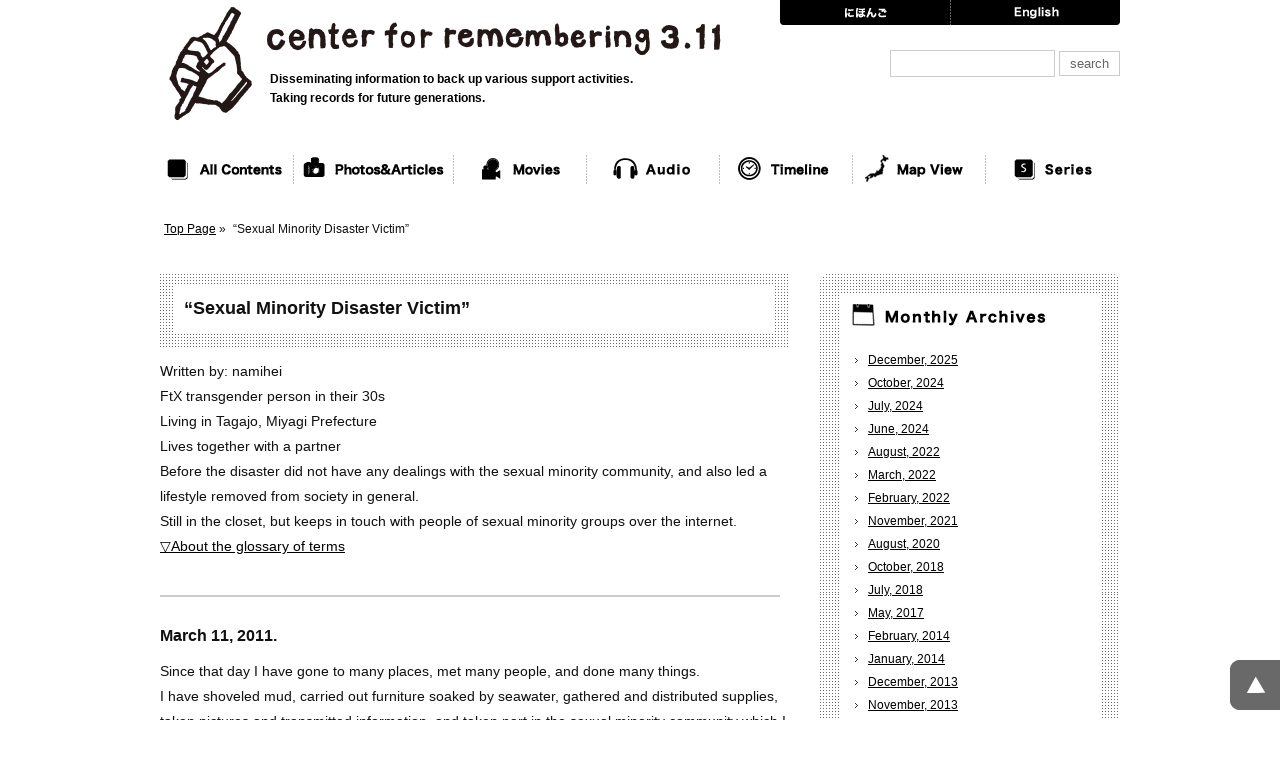

--- FILE ---
content_type: text/html; charset=UTF-8
request_url: https://recorder311-e.smt.jp/articles/5887/
body_size: 11329
content:
<!DOCTYPE html>
<html xmlns="https://www.w3.org/1999/xhtml" xml:lang="en-US" lang="en-US" xmlns:og="https://ogp.me/ns#" xmlns:fb="https://www.facebook.com/2008/fbml" class="ch" >
<head>
	<meta charset="UTF-8" />
	<meta http-equiv="X-UA-Compatible" content="IE=100" />

	<meta name="robots" content="INDEX, FOLLOW" />

	<title>“Sexual Minority Disaster Victim” - articles - center for remembering 311</title>

	<meta name="description" content="Written by: namiheiFtX transgender person in their 30sLiving in Tagajo, Miyagi PrefectureLives together with a partnerBefore the disaster did not have any dealings with the sexual minority community, ..." />
	<meta name="keywords" content="center for remembering 311" />
	<meta name="author" content="&copy; 2011-2026 center for remembering 311 Japan  All rights reserved." />
	<meta property="og:title" content="“Sexual Minority Disaster Victim” - articles - center for remembering 311" />
	<meta property="og:site_name" content="center for remembering 311" /> 
	<meta property="og:description" content="Written by: namiheiFtX transgender person in their 30sLiving in Tagajo, Miyagi PrefectureLives together with a partnerBefore the disaster did not have any dealings with the sexual minority community, ..." />
	<meta property="og:url" content="https://recorder311-e.smt.jp" />
	<meta property="og:image" content="https://recorder311-e.smt.jp/wp-content//themes/311recorderEn070/_common/images/header/favicon114x114.png" />
	<meta property="og:type" content="site" />
	<meta property="fb:app_id" content="162362980505282">
	<link rel="alternate" type="application/rss+xml" title="RSS 2.0" href="https://recorder311-e.smt.jp/feed/" />
	<link rel="alternate" type="text/xml" title="RSS .92" href="https://recorder311-e.smt.jp/feed/rss/" />
	<link rel="alternate" type="application/atom+xml" title="Atom 0.3" href="https://recorder311-e.smt.jp/feed/atom/" />
	<link rel="shortcut icon" href="https://recorder311-e.smt.jp/wp-content//themes/311recorderEn070/_common/images/header/favicon.ico" />
	<link rel="apple-touch-icon" sizes="114x114" href="https://recorder311-e.smt.jp/wp-content//themes/311recorderEn070/_common/images/header/favicon114x114.png" />
	<link rel="apple-touch-icon" sizes="72x72" href="https://recorder311-e.smt.jp/wp-content//themes/311recorderEn070/_common/images/header/favicon72x72.png" />
	<link rel="apple-touch-icon-precomposed" href="https://recorder311-e.smt.jp/wp-content//themes/311recorderEn070/_common/images/header/favicon57x57.png" />
	<link rel="stylesheet" href="https://recorder311-e.smt.jp/wp-content//themes/311recorderEn070/_common/stylesheets/base.css" type="text/css" media="all"  />
	<link rel="stylesheet" href="https://recorder311-e.smt.jp/wp-content//themes/311recorderEn070/_common/stylesheets/layout.css" type="text/css" media="all"  />
	<link rel="stylesheet" href="https://recorder311-e.smt.jp/wp-content//themes/311recorderEn070/_common/stylesheets/structure.css" type="text/css" media="all"  />
	<link rel="stylesheet" href="https://recorder311-e.smt.jp/wp-content//themes/311recorderEn070/_common/stylesheets/print.css" type="text/css" media="print"  />
	<link rel="stylesheet" href="https://recorder311-e.smt.jp/wp-content//themes/311recorderEn070/_common/stylesheets/single.css" type="text/css" media="all"  />

	<meta name='robots' content='max-image-preview:large' />
<style id='wp-img-auto-sizes-contain-inline-css' type='text/css'>
img:is([sizes=auto i],[sizes^="auto," i]){contain-intrinsic-size:3000px 1500px}
/*# sourceURL=wp-img-auto-sizes-contain-inline-css */
</style>

<style id='global-styles-inline-css' type='text/css'>
:root{--wp--preset--aspect-ratio--square: 1;--wp--preset--aspect-ratio--4-3: 4/3;--wp--preset--aspect-ratio--3-4: 3/4;--wp--preset--aspect-ratio--3-2: 3/2;--wp--preset--aspect-ratio--2-3: 2/3;--wp--preset--aspect-ratio--16-9: 16/9;--wp--preset--aspect-ratio--9-16: 9/16;--wp--preset--color--black: #000000;--wp--preset--color--cyan-bluish-gray: #abb8c3;--wp--preset--color--white: #ffffff;--wp--preset--color--pale-pink: #f78da7;--wp--preset--color--vivid-red: #cf2e2e;--wp--preset--color--luminous-vivid-orange: #ff6900;--wp--preset--color--luminous-vivid-amber: #fcb900;--wp--preset--color--light-green-cyan: #7bdcb5;--wp--preset--color--vivid-green-cyan: #00d084;--wp--preset--color--pale-cyan-blue: #8ed1fc;--wp--preset--color--vivid-cyan-blue: #0693e3;--wp--preset--color--vivid-purple: #9b51e0;--wp--preset--gradient--vivid-cyan-blue-to-vivid-purple: linear-gradient(135deg,rgb(6,147,227) 0%,rgb(155,81,224) 100%);--wp--preset--gradient--light-green-cyan-to-vivid-green-cyan: linear-gradient(135deg,rgb(122,220,180) 0%,rgb(0,208,130) 100%);--wp--preset--gradient--luminous-vivid-amber-to-luminous-vivid-orange: linear-gradient(135deg,rgb(252,185,0) 0%,rgb(255,105,0) 100%);--wp--preset--gradient--luminous-vivid-orange-to-vivid-red: linear-gradient(135deg,rgb(255,105,0) 0%,rgb(207,46,46) 100%);--wp--preset--gradient--very-light-gray-to-cyan-bluish-gray: linear-gradient(135deg,rgb(238,238,238) 0%,rgb(169,184,195) 100%);--wp--preset--gradient--cool-to-warm-spectrum: linear-gradient(135deg,rgb(74,234,220) 0%,rgb(151,120,209) 20%,rgb(207,42,186) 40%,rgb(238,44,130) 60%,rgb(251,105,98) 80%,rgb(254,248,76) 100%);--wp--preset--gradient--blush-light-purple: linear-gradient(135deg,rgb(255,206,236) 0%,rgb(152,150,240) 100%);--wp--preset--gradient--blush-bordeaux: linear-gradient(135deg,rgb(254,205,165) 0%,rgb(254,45,45) 50%,rgb(107,0,62) 100%);--wp--preset--gradient--luminous-dusk: linear-gradient(135deg,rgb(255,203,112) 0%,rgb(199,81,192) 50%,rgb(65,88,208) 100%);--wp--preset--gradient--pale-ocean: linear-gradient(135deg,rgb(255,245,203) 0%,rgb(182,227,212) 50%,rgb(51,167,181) 100%);--wp--preset--gradient--electric-grass: linear-gradient(135deg,rgb(202,248,128) 0%,rgb(113,206,126) 100%);--wp--preset--gradient--midnight: linear-gradient(135deg,rgb(2,3,129) 0%,rgb(40,116,252) 100%);--wp--preset--font-size--small: 13px;--wp--preset--font-size--medium: 20px;--wp--preset--font-size--large: 36px;--wp--preset--font-size--x-large: 42px;--wp--preset--spacing--20: 0.44rem;--wp--preset--spacing--30: 0.67rem;--wp--preset--spacing--40: 1rem;--wp--preset--spacing--50: 1.5rem;--wp--preset--spacing--60: 2.25rem;--wp--preset--spacing--70: 3.38rem;--wp--preset--spacing--80: 5.06rem;--wp--preset--shadow--natural: 6px 6px 9px rgba(0, 0, 0, 0.2);--wp--preset--shadow--deep: 12px 12px 50px rgba(0, 0, 0, 0.4);--wp--preset--shadow--sharp: 6px 6px 0px rgba(0, 0, 0, 0.2);--wp--preset--shadow--outlined: 6px 6px 0px -3px rgb(255, 255, 255), 6px 6px rgb(0, 0, 0);--wp--preset--shadow--crisp: 6px 6px 0px rgb(0, 0, 0);}:where(.is-layout-flex){gap: 0.5em;}:where(.is-layout-grid){gap: 0.5em;}body .is-layout-flex{display: flex;}.is-layout-flex{flex-wrap: wrap;align-items: center;}.is-layout-flex > :is(*, div){margin: 0;}body .is-layout-grid{display: grid;}.is-layout-grid > :is(*, div){margin: 0;}:where(.wp-block-columns.is-layout-flex){gap: 2em;}:where(.wp-block-columns.is-layout-grid){gap: 2em;}:where(.wp-block-post-template.is-layout-flex){gap: 1.25em;}:where(.wp-block-post-template.is-layout-grid){gap: 1.25em;}.has-black-color{color: var(--wp--preset--color--black) !important;}.has-cyan-bluish-gray-color{color: var(--wp--preset--color--cyan-bluish-gray) !important;}.has-white-color{color: var(--wp--preset--color--white) !important;}.has-pale-pink-color{color: var(--wp--preset--color--pale-pink) !important;}.has-vivid-red-color{color: var(--wp--preset--color--vivid-red) !important;}.has-luminous-vivid-orange-color{color: var(--wp--preset--color--luminous-vivid-orange) !important;}.has-luminous-vivid-amber-color{color: var(--wp--preset--color--luminous-vivid-amber) !important;}.has-light-green-cyan-color{color: var(--wp--preset--color--light-green-cyan) !important;}.has-vivid-green-cyan-color{color: var(--wp--preset--color--vivid-green-cyan) !important;}.has-pale-cyan-blue-color{color: var(--wp--preset--color--pale-cyan-blue) !important;}.has-vivid-cyan-blue-color{color: var(--wp--preset--color--vivid-cyan-blue) !important;}.has-vivid-purple-color{color: var(--wp--preset--color--vivid-purple) !important;}.has-black-background-color{background-color: var(--wp--preset--color--black) !important;}.has-cyan-bluish-gray-background-color{background-color: var(--wp--preset--color--cyan-bluish-gray) !important;}.has-white-background-color{background-color: var(--wp--preset--color--white) !important;}.has-pale-pink-background-color{background-color: var(--wp--preset--color--pale-pink) !important;}.has-vivid-red-background-color{background-color: var(--wp--preset--color--vivid-red) !important;}.has-luminous-vivid-orange-background-color{background-color: var(--wp--preset--color--luminous-vivid-orange) !important;}.has-luminous-vivid-amber-background-color{background-color: var(--wp--preset--color--luminous-vivid-amber) !important;}.has-light-green-cyan-background-color{background-color: var(--wp--preset--color--light-green-cyan) !important;}.has-vivid-green-cyan-background-color{background-color: var(--wp--preset--color--vivid-green-cyan) !important;}.has-pale-cyan-blue-background-color{background-color: var(--wp--preset--color--pale-cyan-blue) !important;}.has-vivid-cyan-blue-background-color{background-color: var(--wp--preset--color--vivid-cyan-blue) !important;}.has-vivid-purple-background-color{background-color: var(--wp--preset--color--vivid-purple) !important;}.has-black-border-color{border-color: var(--wp--preset--color--black) !important;}.has-cyan-bluish-gray-border-color{border-color: var(--wp--preset--color--cyan-bluish-gray) !important;}.has-white-border-color{border-color: var(--wp--preset--color--white) !important;}.has-pale-pink-border-color{border-color: var(--wp--preset--color--pale-pink) !important;}.has-vivid-red-border-color{border-color: var(--wp--preset--color--vivid-red) !important;}.has-luminous-vivid-orange-border-color{border-color: var(--wp--preset--color--luminous-vivid-orange) !important;}.has-luminous-vivid-amber-border-color{border-color: var(--wp--preset--color--luminous-vivid-amber) !important;}.has-light-green-cyan-border-color{border-color: var(--wp--preset--color--light-green-cyan) !important;}.has-vivid-green-cyan-border-color{border-color: var(--wp--preset--color--vivid-green-cyan) !important;}.has-pale-cyan-blue-border-color{border-color: var(--wp--preset--color--pale-cyan-blue) !important;}.has-vivid-cyan-blue-border-color{border-color: var(--wp--preset--color--vivid-cyan-blue) !important;}.has-vivid-purple-border-color{border-color: var(--wp--preset--color--vivid-purple) !important;}.has-vivid-cyan-blue-to-vivid-purple-gradient-background{background: var(--wp--preset--gradient--vivid-cyan-blue-to-vivid-purple) !important;}.has-light-green-cyan-to-vivid-green-cyan-gradient-background{background: var(--wp--preset--gradient--light-green-cyan-to-vivid-green-cyan) !important;}.has-luminous-vivid-amber-to-luminous-vivid-orange-gradient-background{background: var(--wp--preset--gradient--luminous-vivid-amber-to-luminous-vivid-orange) !important;}.has-luminous-vivid-orange-to-vivid-red-gradient-background{background: var(--wp--preset--gradient--luminous-vivid-orange-to-vivid-red) !important;}.has-very-light-gray-to-cyan-bluish-gray-gradient-background{background: var(--wp--preset--gradient--very-light-gray-to-cyan-bluish-gray) !important;}.has-cool-to-warm-spectrum-gradient-background{background: var(--wp--preset--gradient--cool-to-warm-spectrum) !important;}.has-blush-light-purple-gradient-background{background: var(--wp--preset--gradient--blush-light-purple) !important;}.has-blush-bordeaux-gradient-background{background: var(--wp--preset--gradient--blush-bordeaux) !important;}.has-luminous-dusk-gradient-background{background: var(--wp--preset--gradient--luminous-dusk) !important;}.has-pale-ocean-gradient-background{background: var(--wp--preset--gradient--pale-ocean) !important;}.has-electric-grass-gradient-background{background: var(--wp--preset--gradient--electric-grass) !important;}.has-midnight-gradient-background{background: var(--wp--preset--gradient--midnight) !important;}.has-small-font-size{font-size: var(--wp--preset--font-size--small) !important;}.has-medium-font-size{font-size: var(--wp--preset--font-size--medium) !important;}.has-large-font-size{font-size: var(--wp--preset--font-size--large) !important;}.has-x-large-font-size{font-size: var(--wp--preset--font-size--x-large) !important;}
/*# sourceURL=global-styles-inline-css */
</style>
</head>
<body >
	<div id="page">
		<div id="wrapper">

			<div id="header">
				<div id="headerInner">

				<h1><a href="https://recorder311-e.smt.jp/" title="center for remembering 311 Top Page"><img src="https://recorder311-e.smt.jp/wp-content//themes/311recorderEn070/_common/images/header/headerLogo-en.png"  alt="Disseminating information to back up various support activities. Taking records for future generations." /></a></h1>

				<p class="copy">Disseminating information to back up various support activities. Taking records for future generations.</p>

				<div id="langNavi">
					<ul >
						<li class="lang-ja"><a href="https://recorder311.smt.jp/" hreflang="ja" title="Japanese" target="_blank"><span>Japanese</span></a></li>
						<li class="lang-en active"><a href="https://recorder311-e.smt.jp" hreflang="en" title="English" ><span>English</span></a></li>
					</ul>
				</div>

					<div id="searchboxArea">
						<h3 class="vsHidden">Search</h3>

								<form id="searchform" method="get" action="https://recorder311-e.smt.jp/">
									<div>
										<input type="text" id="s" name="s" size="18" value="" />
										<input type="submit" value="search" id="searchsubmit" />
									</div>
								</form>
					<!-- End_searchboxArea --></div>

					<div id="totalViewsArea">

						<div class="helpNav">

							<p>Total Page Views</p>

							<p id="totalviewsCount"></p>

							<p><a href="#main">Skip Count Image and Go to main</a></p>
							<p><a href="#globalNavi">Skip Count Image and Go to Global Navigation</a></p>
							<p><a href="#sideArea">go to Side Area</a></p>
						<!--End_helpNav--></div>

						<!-- End_totalviewsCountImg -->

					<!-- End_totalViewsArea --></div>

					<div id="globalNavi">
						<h3 class="vsHidden">Global Navigation</h3>
							<ul id="nav" class="allbtn">
								<li id="gn01"><a href="https://recorder311-e.smt.jp/all/" title="All Contents"><img src="https://recorder311-e.smt.jp/wp-content//themes/311recorderEn070/_common/images/header/gn01.png" alt="All Contents" /></a></li>
								<li id="gn02"><a href="https://recorder311-e.smt.jp/articles/" title="Photos &amp; Articles"><img src="https://recorder311-e.smt.jp/wp-content//themes/311recorderEn070/_common/images/header/gn02.png" alt="Photos &amp; Articles"  /></a></li>
								<li id="gn03"><a href="https://recorder311-e.smt.jp/movies/" title="Movies"><img src="https://recorder311-e.smt.jp/wp-content//themes/311recorderEn070/_common/images/header/gn03.png" alt="Movies"  /></a></li>
								<li id="gn04"><a href="https://recorder311-e.smt.jp/audio/" title="Audio"><img src="https://recorder311-e.smt.jp/wp-content//themes/311recorderEn070/_common/images/header/gn04.png" alt="Audio"  /></a></li>
								<li id="gn05"><a href="https://recorder311-e.smt.jp/timeline/" title="Timeline"><img src="https://recorder311-e.smt.jp/wp-content//themes/311recorderEn070/_common/images/header/gn05.png" alt="Timeline"  /></a></li>
								<li id="gn06"><a href="https://recorder311-e.smt.jp/mapview/" title="Map View"><img src="https://recorder311-e.smt.jp/wp-content//themes/311recorderEn070/_common/images/header/gn06.png" alt="Map View"  /></a></li>
								<li id="gn07"><a href="https://recorder311-e.smt.jp/series/" title="Series"><img src="https://recorder311-e.smt.jp/wp-content//themes/311recorderEn070/_common/images/header/gn07.png" alt="Series"  /></a></li>
						<!--End_nav --></ul>
					<!--End_globalNavi --></div>

				<!-- End_headerInner --></div>
			<!-- End_header --></div>


			<div id="contents">

			<div id="breadcrumb">
				<ul>
					<li><a href="https://recorder311-e.smt.jp">Top Page</a>&nbsp;&raquo;&nbsp;</li>
					<li>“Sexual Minority Disaster Victim”</li>
				</ul>
			</div>

				<div id="main">

					<div class="post">

					<div class="title">
						<h1>“Sexual Minority Disaster Victim”</h1>


					</div>

					<p>Written by: namihei</p>
<p>FtX transgender person in their 30s<br />
Living in Tagajo, Miyagi Prefecture<br />
Lives together with a partner<br />
Before the disaster did not have any dealings with the sexual minority community, and also led a lifestyle removed from society in general.<br />
Still in the closet, but keeps in touch with people of sexual minority groups over the internet.<br />
<a href="#yougo">▽About the glossary of terms</a></p>
<h2 style="margin-bottom: 0em; margin-top: 1em;"></h2>
<h3 style="margin-bottom: 0em; margin-top: 1em;"><b>March 11, 2011.</b></h3>
<p>Since that day I have gone to many places, met many people, and done many things.<br />
I have shoveled mud, carried out furniture soaked by seawater, gathered and distributed supplies, taken pictures and transmitted information, and taken part in the sexual minority community which I had avoided for a long time. Today I am writing this piece.<br />
If I spoke to the me from before that day—the me who retreated into my apartment—I’m sure I wouldn't believe all the things that I’ve done since.</p>
<p>That day...well, the ground shook long and hard.<br />
My apartment lost electricity right away, and the computer and printer I had been working on fell to the floor. The first thing I did was hide the books related to sexual minorities which I had in my room.<br />
Miyagi Prefecture is in a region which has many earthquakes, and even a relatively large earthquake is not that surprising. But I knew that a quake which continued for more than two minutes was not something to be taken lightly.<br />
I immediately thought, “Someone might come into my room. I no longer have privacy. No one will be concerned with private issues. Things outside are probably pretty bad.” As the aftershocks continued I put my sexual minority books into an envelope, sealed it with tape, and hid it on a shelf. I don’t know why I thought someone would come into my room, but curiously, in the end I did in fact have to let people in.<br />
I went to pick up my partner’s family (two adults, two primary school children) at the evacuation center and our cohabitation began.</p>
<h3 style="margin-bottom: 0em; margin-top: 1em;"><b><br />
A disaster victim living in the disaster area. And a person of a sexual minority.</b></h3>
<p>It was not as though my home had been swept away by the tsunami, nor had I lost any relatives, and even though I belong to a sexual minority, I am still in the closet and so do not need any particular support...<br />
Although our inconvenient lifestyle continued with no running water and food procurement beyond our control, I do not think that we were “disaster victims”, nor that I was of a “sexual minority”. Of course I was also not a “member of a sexual minority in the disaster area”.<br />
I did not bathe in the baths set up by the Self-Defense Force, nor did I go to the public baths, but then I don’t bathe in the shared baths of an onsen or a bathhouse even in normal times.<br />
When applying to volunteer I had to fill in the “Gender” field, and every time we had to do something out in the field they would separate us into men and women. This was not a system only for use in emergencies, but an everyday system. I did not think it was an issue to be raised while we were in the middle of an emergency, but most of all I did not have the emotional wherewithal to do so.<br />
More than anything, I was focused on doing something about the town in front of my face which had been reduced to a quagmire. The damage to my hometown 50 km away from the coast had been significant. “Once we clean up the town I live in now, we can start cleaning up my hometown. If we clean it up, will everything just be gone...?” My head was full of endless thoughts about what the future had in store, and I decided to forget about my own sexuality for the time being.</p>
<h3 style="margin-bottom: 0em; margin-top: 1em;"><b><br />
Or so I thought.</b></h3>
<p>As soon as I get involved in society, much dissatisfaction and inconvenience follows. Before I knew it, I was posting about all sorts of injustices and discontent on the internet.<br />
Although I claimed not to be a sexual minority disaster victim, I was interviewed by the newspaper and asked to speak in front of large crowds. The people around me were not buying my story.<br />
I did not know any other members of sexual minorities, and I had absolutely no knowledge relating to sexuality, so I didn't know what to do. I’m ashamed to say that I was not able to deal well with any of it.<br />
I did not have the words to express myself, and I was not able to organize my thoughts about what was causing me discomfort or why social systems made it hard to live my life. I didn’t even have the words or ideas to help me structure my thoughts.<br />
One newspaper article described me as “a woman with Gender Identity Disorder”. While I didn’t think that was quite right, I didn’t know how to convey that feeling to someone, and so in the end I let it be.<br />
I really would have preferred if they had at least written, “N-san, who has GID.”</p>
<p>I was frustrated and sad that I was not able to protect myself. Thereafter I studied about sexual minorities and actively made contact with the sexual minority community. I also participated in other communities as a person of a sexual minority.<br />
When I performed internet searches, I was surprised at how many words there are relating to sexuality which I had never heard before. By delving deeply into the topic and finding these new words and their meanings, I was finally able to organize my own thoughts.<br />
Now that I have more knowledge and am able to think about things, I can see that although I denied it, from that day on I was in fact a “member of a sexual minority in the disaster area”.<br />
I had no bonds to other people, no knowledge. I was a lone, ignorant member of a sexual minority in the disaster area.</p>
<h3 style="margin-bottom: 0em; margin-top: 1em;"><b><br />
Not having any ties means not having any lifelines.</b></h3>
<p>I did not seek ties with anyone, which means that if I had suffered a greater disaster I would have had no one to turn to for aid. This time the people I connected with on the internet lent me a hand, but that is a thin, tenuous lifeline. Luckily, I suffered only a small disaster this time and that one lifeline was enough.<br />
Having no knowledge means being unable to protect oneself or those one loves. I am not saying you have to go out and make friends right now, but I hope that you will at least form bonds somewhere. I wish that you will gain the knowledge to protect yourself and those you love. Even if you don’t need the information right now, it may be useful to someone someday. It may even be useful to you.<br />
A lifeline is not something that you search for after something happens, and you never know which end of the line will require aid and which will provide it. When the time comes, both sides just need to grab on and hold tight to their end.</p>
<p>While searching for as many lifelines as possible, I traveled from place to place as a member of a sexual minority, trying to find a way to overcome the pain of not being able to do more than watch in an emergency. And today I write this article.<br />
I am not a disaster victim, but perhaps I can do something as a member of a sexual minority in the disaster area. If another disaster were to happen somewhere, how many lifelines would I be able to hold on to? It was mere happenstance that I lived that day. My today may be a tomorrow that someone else wanted to live to see. I must go on living, and I want to go on living. But continuing to live in this society is a bit tiresome. I have quietly begun building a community and raising public awareness of sexual minorities.<br />
I hope to be connected to you all one day!</p>
<h3 style="margin-bottom: 0em; margin-top: 1em;"><b>In closing, </b></h3>
<p>I have received so much support from people of sexual minorities all over the country. And of course from other people as well.<br />
Some sent me supplies, some helped me transmit information, and some even came to visit me in Miyagi Prefecture.<br />
I would like to thank all those people here. You have my deepest gratitude!<br />
I now have a new goal of going to visit all of you in the future.<br />
May you all have more happiness in your lives!</p>
<div align="right">
<p>Contributed: October 2013.</p>
</div>
<p><a href="https://recorder311-e.smt.jp/wp-content/uploads/cca3602f1073eae4e35c1621d1cd3836-e1531381856537.jpg"><img decoding="async" src="https://recorder311-e.smt.jp/wp-content/uploads/cca3602f1073eae4e35c1621d1cd3836-480x288.jpg" alt="" /></a><br />
Journal from March 11<br />
March 11, 2011<br />
I don't usually keep a journal. I started writing to try to calm myself. These are the entries from the day before and the day of the earthquake. Looking at it now, I have no idea what I was writing about.</p>
<p><a href="https://recorder311-e.smt.jp/wp-content/uploads/f3f56e399ac6a7e2031190599ef461fa.jpeg"><img decoding="async" src="https://recorder311-e.smt.jp/wp-content/uploads/f3f56e399ac6a7e2031190599ef461fa.jpeg" alt="" /></a><br />
Tagajo, March 15<br />
March 15, 2011<br />
Tagajo, Miyagi Prefecture. The water finally subsided. There were still dead bodies inside the cars which had been swept up and deposited here and there. It was very scary and I didn't want to walk outside, but I had heard that empty homes were being burgled frequently, so I went to an acquaintance’s house to get a futon and food supplies. I wasn’t able to take pictures for a while after this.</p>
<p><a href="https://recorder311-e.smt.jp/wp-content/uploads/acf02c0de1bdeea95d9ea8fbb0af7bd3-e1531381963314.jpg"><img decoding="async" src="https://recorder311-e.smt.jp/wp-content/uploads/acf02c0de1bdeea95d9ea8fbb0af7bd3-480x360.jpg" alt="" /></a><br />
March 16, 2011<br />
We did not have enough water for washing and the people I was living with were becoming neurotic about collecting water. We spread out a sheet of bubble wrap packing about the size of a bed sheet, and as we tried to collect rain water it began to snow. The white stuff is snow. Careful to collect every flake, we melted the snow to use as washing water. It was enough for two flushes of the toilet.</p>
<p><a href="https://recorder311-e.smt.jp/wp-content/uploads/b68d8b25f01bc96a7ca7ef5aa0c72217-e1531382018862.jpg"><img decoding="async" src="https://recorder311-e.smt.jp/wp-content/uploads/b68d8b25f01bc96a7ca7ef5aa0c72217-480x288.jpg" alt="" /></a><br />
July 26, 2011<br />
Ishinomaki, Miyagi Prefecture. I participated in the “Disaster Victims Sending Supplies to Disaster Victims! Project”, which was run mainly by high school students. Many people supported it. As the summer approached, flies began to spawn in great numbers from areas which had not been cleaned up and from the mountains of debris. The problem became quite severe, so we collected mosquito coils from across the country and sent them to those who needed them.</p>
<h3 style="margin-bottom: 0em; margin-top: 1em;"><b><br />
■namihei’s activities:</b></h3>
<p>Tenden Miyagi on twitter:</p>
<p><a href="https://twitter.com/tendenMIYAGI" target="_blank" rel="noopener">https://twitter.com/tendenMIYAGI</a></p>
<p>Tenden Miyagi Blog:<br />
<a href="http://namihei27.blog71.fc2.com/" target="_blank" rel="noopener">http://namihei27.blog71.fc2.com/</a></p>
<h2 style="margin-bottom: 0em; margin-top: 1em;"></h2>
<p><a name="yougo"></a></p>
<p><b>■About terminology:</b><br />
In Rainbow Archive Tohoku’s “Memoirs”, there are many terms related to sexuality which may be unfamiliar. The meaning of each term is given in the broadest sense in the glossary linked below.</p>
<p><a href="https://recorder311-e.smt.jp/articles/5885/">Rainbow Archive Tohoku glossary of terms</a></p>
<p>For more information, please visit <a href="http://estonet.info/glossary.html" target="_blank" rel="noopener">the Sexualities and Human Rights Network ESTO </a>or see other websites and books related to sexuality.</p>
<p>■About Rainbow Archive Tohoku<br />
Our group gathers, records, and transmits direct accounts from LGBT people and people of various sexualities. By widely asserting the existence of these overlooked minorities in local communities, we hope to help people better understand their differences and find respect for each other, to create a more harmonious society for all.<br />
Our organization was founded in June 2013 by four groups operating out of Sendai in Miyagi Prefecture: Tohoku HIV Communications, Yarokko, Anego, and &#x2640;×&#x2640; Ochakko Nomikai, Sendai.</p>
<p>Contact: ochakkonomi@gmail.com (&#x2640;×&#x2640; Ochakko Nomikai, Sendai)</p>
<p>*The rainbow is used all over the world as a symbol of sexual diversity.</p>
					
					<div class="socialarea">
						<div class="socialareaInner">
							<div id="google_plusone"></div>
							<div id="twitter"></div>
							<div id="facebook_like_en"></div>
						</div>
					<!-- End_socialarea --></div>
							<div class="articleinfoArea">

<table class="articleinfo">
<tr><th>Recorded on</th>
<td>
11 to July 26 March , 2011
</td></tr>
<tr><th>Recorded by</th>
<td>
namihei
</td></tr>
<tr><th>Recorded at</th>
<td>
Tagajo, Miyagi Prefecture
<td></tr>
<tr><th>Series</th>
<td>
	<ul>
		<li><a href="https://recorder311-e.smt.jp/series/rainbow/">Rainbow Archive Tohoku</a></li>
	</ul>
</td></tr>

<tr><th>Keywords</th>
<td>
<ul><li><a href="https://recorder311-e.smt.jp/tag/confusion-caused-by-earthquake/" rel="tag">Confusion caused by earthquake</a></li><li><a href="https://recorder311-e.smt.jp/tag/ishinomaki-city/" rel="tag">Ishinomaki city</a></li><li><a href="https://recorder311-e.smt.jp/tag/miyagi-prefecture/" rel="tag">Miyagi Prefecture</a></li><li><a href="https://recorder311-e.smt.jp/tag/record-of-march-11/" rel="tag">Record of March 11</a></li><li><a href="https://recorder311-e.smt.jp/tag/recording-and-gathering/" rel="tag">Recording and gathering</a></li><li><a href="https://recorder311-e.smt.jp/tag/retelling-experiences-of-natural-disaster/" rel="tag">Retelling experiences of natural disaster</a></li><li><a href="https://recorder311-e.smt.jp/tag/sexual-minorities/" rel="tag">Sexual minorities</a></li><li><a href="https://recorder311-e.smt.jp/tag/support-activities/" rel="tag">Support activities</a></li><li><a href="https://recorder311-e.smt.jp/tag/tagajo-city/" rel="tag">Tagajo city</a></li></ul>
</td></tr>
</table>


							<div id="writeMapOuter">
								<div id="writeMap">
									<iframe src="//maps.google.co.jp/maps?&output=embed&q=loc:38.2938392,141.0042249&z=18"  width="100%" height="280" frameborder="0" style="border:0" allowfullscreen></iframe>
								</div>
							</div>


						<!--End_articleinfoArea--></div>





						<div id="articleList" class="fixHeight">

<div class='yarpp yarpp-related yarpp-related-website yarpp-template-yarpp-template-thumbnail'>

<h3 id="relatedheader">Related Post</h3>
<div id="articleList" class="fixHeight">

<div class="articleListBoxarticles box"><div class="articleThumb"><div class="articleThumbInner" ><a href="https://recorder311-e.smt.jp/articles/5892/" title="I Was Not a Disaster Victim" ><img src="https://recorder311-e.smt.jp/wp-content//uploads/20110428-1.jpg" width="170" alt="I Was Not a Disaster Victim" /></a><!-- End_articleThumbInner --></div><!-- End_articleThumb --></div><div class="articleExcerpt"><h3>I Was Not a Disaster Victim</h3><p>Written by: Sou 30’s, FtM transgender, living in, Aomori Prefecture. Receiving hormone treatment for...</p><p class="readmore"><a href="https://recorder311-e.smt.jp/articles/5892/" title="I Was Not a Disaster Victim">Read More</a></p><!-- End_articleExcerpt --></div><!-- End_articleBox box --></div>


<div class="articleListBoxarticles box"><div class="articleThumb"><div class="articleThumbInner" ><a href="https://recorder311-e.smt.jp/articles/5896/" title="A New Perspective Gained from Disaster" ><img src="https://recorder311-e.smt.jp/wp-content/uploads/3.11resito-e1531375697527.png" width="170" alt="A New Perspective Gained from Disaster" /></a><!-- End_articleThumbInner --></div><!-- End_articleThumb --></div><div class="articleExcerpt"><h3>A New Perspective Gained from Disaster</h3><p>Written by: Iru Born and raised in Miyagi Prefecture, living in the inland area of Sendai More lesbi...</p><p class="readmore"><a href="https://recorder311-e.smt.jp/articles/5896/" title="A New Perspective Gained from Disaster">Read More</a></p><!-- End_articleExcerpt --></div><!-- End_articleBox box --></div>


<div class="articleListBoxarticles box"><div class="articleThumb"><div class="articleThumbInner" ><a href="https://recorder311-e.smt.jp/articles/5899/" title="The Case of a Solitary Person" ><img src="https://recorder311-e.smt.jp/wp-content/uploads/6d1a958d6a7e158ef0e5ee10063efd13-e1531371677633.jpg" width="170" alt="The Case of a Solitary Person" /></a><!-- End_articleThumbInner --></div><!-- End_articleThumb --></div><div class="articleExcerpt"><h3>The Case of a Solitary Person</h3><p>Written by: MEME Born and lives in Miyagi Prefecture. Same age as Mitsu Dan. Bisexual uninterested i...</p><p class="readmore"><a href="https://recorder311-e.smt.jp/articles/5899/" title="The Case of a Solitary Person">Read More</a></p><!-- End_articleExcerpt --></div><!-- End_articleBox box --></div>


<div class="articleListBoxarticles box"><div class="articleThumb"><div class="articleThumbInner" ><a href="https://recorder311-e.smt.jp/articles/5889/" title="My Reflection on the Great East Japan Earthquake" ><img src="https://recorder311-e.smt.jp/wp-content/uploads/120109_135001-e1531380520860.jpg" width="170" alt="My Reflection on the Great East Japan Earthquake" /></a><!-- End_articleThumbInner --></div><!-- End_articleThumb --></div><div class="articleExcerpt"><h3>My Reflection on the Great East Japan Earthquake</h3><p>Written by: Koji Kohama &nbsp; Early 50’s, gay and MtX, living in Taihaku-ku, Sendai. Belongs to Toh...</p><p class="readmore"><a href="https://recorder311-e.smt.jp/articles/5889/" title="My Reflection on the Great East Japan Earthquake">Read More</a></p><!-- End_articleExcerpt --></div><!-- End_articleBox box --></div>

</div>
</div>

						<!-- End_articleList --></div>



					<!-- End_post --></div>
				<!-- End_Main --></div>

				<div id="sidebar">

					<div class="helpNav">
						<p><a id="sideArea" name="sideArea">Side Area</a></p>
						<p><a href="#main">read main</a></p>
						<p><a href="#pageTop">page top</a></p>
					<!--End_helpNav--></div>

					<div class="widget-area">
						<ul>


							<li class="widget-container">
								<div id="archivesArticles" >
								<h3><img src="https://recorder311-e.smt.jp/wp-content//themes/311recorderEn070/_common/images/sidebar/bnArchives.png" alt="Monthly Archive"  /></h3>
									<ul id="monlist">




	<li><a href='https://recorder311-e.smt.jp/date/2025/12/?cat=3'>December, 2025</a></li>
	<li><a href='https://recorder311-e.smt.jp/date/2024/10/?cat=3'>October, 2024</a></li>
	<li><a href='https://recorder311-e.smt.jp/date/2024/07/?cat=3'>July, 2024</a></li>
	<li><a href='https://recorder311-e.smt.jp/date/2024/06/?cat=3'>June, 2024</a></li>
	<li><a href='https://recorder311-e.smt.jp/date/2022/08/?cat=3'>August, 2022</a></li>
	<li><a href='https://recorder311-e.smt.jp/date/2022/03/?cat=3'>March, 2022</a></li>
	<li><a href='https://recorder311-e.smt.jp/date/2022/02/?cat=3'>February, 2022</a></li>
	<li><a href='https://recorder311-e.smt.jp/date/2021/11/?cat=3'>November, 2021</a></li>
	<li><a href='https://recorder311-e.smt.jp/date/2020/08/?cat=3'>August, 2020</a></li>
	<li><a href='https://recorder311-e.smt.jp/date/2018/10/?cat=3'>October, 2018</a></li>
	<li><a href='https://recorder311-e.smt.jp/date/2018/07/?cat=3'>July, 2018</a></li>
	<li><a href='https://recorder311-e.smt.jp/date/2017/05/?cat=3'>May, 2017</a></li>
	<li><a href='https://recorder311-e.smt.jp/date/2014/02/?cat=3'>February, 2014</a></li>
	<li><a href='https://recorder311-e.smt.jp/date/2014/01/?cat=3'>January, 2014</a></li>
	<li><a href='https://recorder311-e.smt.jp/date/2013/12/?cat=3'>December, 2013</a></li>
	<li><a href='https://recorder311-e.smt.jp/date/2013/11/?cat=3'>November, 2013</a></li>
	<li><a href='https://recorder311-e.smt.jp/date/2013/10/?cat=3'>October, 2013</a></li>
	<li><a href='https://recorder311-e.smt.jp/date/2013/09/?cat=3'>September, 2013</a></li>
	<li><a href='https://recorder311-e.smt.jp/date/2013/08/?cat=3'>August, 2013</a></li>
	<li><a href='https://recorder311-e.smt.jp/date/2013/07/?cat=3'>July, 2013</a></li>
	<li><a href='https://recorder311-e.smt.jp/date/2013/01/?cat=3'>January, 2013</a></li>
	<li><a href='https://recorder311-e.smt.jp/date/2012/10/?cat=3'>October, 2012</a></li>
	<li><a href='https://recorder311-e.smt.jp/date/2012/09/?cat=3'>September, 2012</a></li>
	<li><a href='https://recorder311-e.smt.jp/date/2011/04/?cat=3'>April, 2011</a></li>
	<li><a href='https://recorder311-e.smt.jp/date/2011/03/?cat=3'>March, 2011</a></li>



									</ul>
								</div>
							<!-- End_.widget-container --></li>

							<li class="widget-container">
								<div id="aboutus" >
								<h3><img src="https://recorder311-e.smt.jp/wp-content//themes/311recorderEn070/_common/images/sidebar/bnAboutUs.png" alt="About Us"  /></h3>

								<p>The center for remembering 3.11 (commonly known as recorder311) has been established to encourage us all to think together about the impact of the Great East Japan Earthquake. In this multimedia studio, citizens, experts and staff collaborate to disseminate information and record the restoration and recovery process. We are also broadcasting a Ustream program 'recorder311 TV', in which experiences of 3.11 are re-told and discussions held on support activities.</p>
									<p class="readmore">&raquo;&nbsp;<a href="https://recorder311-e.smt.jp/aboutus/">Read More</a></p>
									<ul class="about_links">
									<li><a href="/dvd/">DVD</a></li>
									<li><a href="/material_room/">Material Room</a></li>
									<li><a href="/publication/">Publication</a></li>
									<li><a href="/events/">Event</a></li>
									</ul>
								</div>
							<!-- End_.widget-container --></li>

<li class="widget-container">
<div id="subnavigation" >
<h3 class="vsHidden">Sub Navigation</h3>
<ul id="subnav">

<li id="sn01"><a href="https://recorder311-e.smt.jp/tag/" title="Keywords"><img src="https://recorder311-e.smt.jp/wp-content//themes/311recorderEn070/_common/images/sidebar/sn01.png" alt="Keywords"  /></a></li>


<li id="sn04"><a href="https://recorder311-e.smt.jp/sponsors/" title="Our Sponsors and Partners"><img src="https://recorder311-e.smt.jp/wp-content//themes/311recorderEn070/_common/images/sidebar/sn04.png" alt="Our Sponsors and Partners"  /></a></li>



<li id="sn05"><a href="https://recorder311-e.smt.jp/sitepolicy/" title="Site Policy"><img src="https://recorder311-e.smt.jp/wp-content//themes/311recorderEn070/_common/images/sidebar/sn05.png" alt="Site Policy"  /></a></li>
</ul>
</div>
<!-- End_.widget-container --></li>
							<div class="contents__sub__sns"><div class="contents__sub__sns__inner"><ul class="clearfix"><li class="contents__sub__sns__twitter"><a href="https://x.com/recorder311" target="_blank"></a></li><li class="contents__sub__sns__youtube"><a href="https://www.youtube.com/@recorder311e" target="_blank"></a></li></ul></div><!-- End_contents__sub__sns--></div>
							<li class="widget-container">
								<div id="smtLogo">
									<a href="https://www.smt.jp/"><img src="https://recorder311-e.smt.jp/wp-content//themes/311recorderEn070/_common/images/sidebar/smtLogo.png" alt="Sendai Mediatheque" /></a>
									<address class="copy">
									<a href="https://www.smt.jp/">
									&copy; 2011-2026 sendai mediatheque, center for remembering 311, Japan All rights reserved.</a> 
									</address>
								<!-- End_.smtLogo --></div>
							<!-- End_.widget-container --></li>

						</ul>
					<!-- End_widget-area --></div>
				<!-- End side --></div>

				<br class="clear" />
			<!-- End_contents --></div>

			<div id="footer">
				<div id="footerInner">
					<div class="fixed">
						<a href="#" class="scroll rollOver">
							<img src="https://recorder311-e.smt.jp/wp-content//themes/311recorderEn070/_common/images/footer/toTop.png" alt="Go to Top"  />
						</a>
					</div>
				<!-- End_footerInner --></div>
			<!-- End_footer --></div>

		<!-- End_wrapper --></div>
	<!-- End_page --></div>


<script src='https://recorder311-e.smt.jp/wp-content//themes/311recorderEn070/_common/javascripts/counter.js' type='text/javascript'></script>

    




<script src='https://ajax.googleapis.com/ajax/libs/jquery/1.7.1/jquery.min.js?ver=3.3.1' type='text/javascript'></script>


<script type='text/javascript' src='https://recorder311-e.smt.jp/wp-content//themes/311recorderEn070/_common/javascripts/source/jquery.fancybox.js'></script>
<link rel='stylesheet' type='text/css' href='https://recorder311-e.smt.jp/wp-content//themes/311recorderEn070/_common/javascripts/source/jquery.fancybox.css' media='screen' />
<link rel='stylesheet' type='text/css' href='https://recorder311-e.smt.jp/wp-content//themes/311recorderEn070/_common/javascripts/source/helpers/jquery.fancybox-thumbs.css?v=2.0.3' />
<script type='text/javascript' src='https://recorder311-e.smt.jp/wp-content//themes/311recorderEn070/_common/javascripts/source/helpers/jquery.fancybox-thumbs.js?v=2.0.3'></script>
<script type='text/javascript' src='https://recorder311-e.smt.jp/wp-content//themes/311recorderEn070/_common/javascripts/source/effect.fancybox.js'></script>




<script src='https://recorder311-e.smt.jp/wp-content//themes/311recorderEn070/_common/javascripts/jquery.socialbutton-1.9.0.min.js' type='text/javascript'></script>
<script type='text/javascript'>
//<![CDATA[
$(function() {
    $('#google_plusone').socialbutton('google_plusone', {
        lang: 'en',
        size: 'medium',
        count: false
    });
    $('#twitter').socialbutton('twitter', {
        button: 'none',
        text: '“Sexual Minority Disaster Victim” - center for remembering 311', 
        via: 'recorder311',
        lang: 'en'
    });
    $('#facebook_like_en').socialbutton('facebook_like', {
        button: 'button_count',
        locale: 'en_US'
    });
});
//]]>
</script>
    
<script src='https://recorder311-e.smt.jp/wp-content//themes/311recorderEn070/_common/javascripts/simplelib.js?fixHeight' type='text/javascript'></script>

<script src='https://recorder311-e.smt.jp/wp-content//themes/311recorderEn070/_common/javascripts/jquery.biggerlink.js' type='text/javascript'></script>
<script src='https://recorder311-e.smt.jp/wp-content//themes/311recorderEn070/_common/javascripts/effect.biggerlink.js' type='text/javascript'></script>

<script src='https://recorder311-e.smt.jp/wp-content//themes/311recorderEn070/_common/javascripts/smoothscroll.js' type='text/javascript'></script>

<script type="speculationrules">
{"prefetch":[{"source":"document","where":{"and":[{"href_matches":"/*"},{"not":{"href_matches":["/wp-*.php","/wp-admin/*","/wp-content//uploads/*","/wp-content/*","/wp-content//plugins/*","/wp-content//themes/311recorderEn070/*","/*\\?(.+)"]}},{"not":{"selector_matches":"a[rel~=\"nofollow\"]"}},{"not":{"selector_matches":".no-prefetch, .no-prefetch a"}}]},"eagerness":"conservative"}]}
</script>

</body>
</html>


--- FILE ---
content_type: text/html; charset=utf-8
request_url: https://accounts.google.com/o/oauth2/postmessageRelay?parent=https%3A%2F%2Frecorder311-e.smt.jp&jsh=m%3B%2F_%2Fscs%2Fabc-static%2F_%2Fjs%2Fk%3Dgapi.lb.en.2kN9-TZiXrM.O%2Fd%3D1%2Frs%3DAHpOoo_B4hu0FeWRuWHfxnZ3V0WubwN7Qw%2Fm%3D__features__
body_size: 158
content:
<!DOCTYPE html><html><head><title></title><meta http-equiv="content-type" content="text/html; charset=utf-8"><meta http-equiv="X-UA-Compatible" content="IE=edge"><meta name="viewport" content="width=device-width, initial-scale=1, minimum-scale=1, maximum-scale=1, user-scalable=0"><script src='https://ssl.gstatic.com/accounts/o/2580342461-postmessagerelay.js' nonce="g8N9a6aEglmg11UqhXPapQ"></script></head><body><script type="text/javascript" src="https://apis.google.com/js/rpc:shindig_random.js?onload=init" nonce="g8N9a6aEglmg11UqhXPapQ"></script></body></html>

--- FILE ---
content_type: text/css
request_url: https://recorder311-e.smt.jp/wp-content//themes/311recorderEn070/_common/stylesheets/structure.css
body_size: 3830
content:
@charset "UTF-8";
#header,
#headerInner {
  height: auto !important;
}
.tweetable_latest_tweets li,
div.widget-area ul,
div.widget-area ul li.widget-container li {
  list-style: none;
}
#header {
  width: 100%;
  text-align: center;
  display: block;
  clear: both;
  min-height: 200px;
  height: 200px;
  background: #fff;
}
#headerInner {
  width: 960px;
  text-align: left;
  margin: 0 auto;
  position: relative;
  min-height: 200px;
  height: 200px;
}
#headerInner h1 {
  width: 580px;
  height: 130px;
  position: absolute;
  top: 0;
  left: 0;
}
#headerInner h1 a:hover {
  background: 0 0;
}
#headerInner h1 img {
  max-width: 580px;
}
#headerInner p.copy {
  width: 400px;
  min-height: 30px;
  height: auto !important;
  height: 30px;
  color: #000;
  font-weight: 700;
  font-size: 92%;
  position: absolute;
  top: 70px;
  left: 110px;
}
#globalNavi {
  display: block;
  width: 960px;
  height: 60px;
  clear: both;
  position: absolute;
  top: 140px;
  left: 0;
  z-index: 999;
  background: #fff;
}
ul#nav li {
  display: block;
  width: auto;
  height: 60px;
  float: left;
  background: url(../images/header/gnli.png) 0 50% no-repeat #fff;
  text-align: center;
}
ul#nav li:first-child {
  background: 0 0;
}
ul#nav li#gn01,
ul#nav li#gn03,
ul#nav li#gn04,
ul#nav li#gn05,
ul#nav li#gn06,
ul#nav li#gn07 {
  width: 133px;
}
ul#nav li#gn02 {
  width: 160px;
}
ul#nav li a {
  display: block;
  height: 30px;
  padding-top: 15px;
  padding-bottom: 15px;
  padding-right: 0;
}
ul#nav li a.here,
ul#nav li a:hover {
  background: url(../images/header/gnlihover.png) no-repeat #fff;
}
.stick #nav {
  position: fixed;
  top: 0;
  width: 100%;
  z-index: 9999;
  background: #fff;
}
#searchboxArea,
#totalViewsArea {
  width: 340px;
  height: 40px;
  position: absolute;
}
div#langNavi {
  display: block;
  width: 340px;
  height: 25px;
  position: absolute;
  top: 0;
  right: 0;
}
div#langNavi ul li {
  display: block;
  width: 170px;
  height: 25px;
  float: left;
}
div#langNavi ul li a {
  display: block;
  width: 170px;
  height: 25px;
  text-indent: -9999em;
}
div#langNavi ul li.lang-ja a {
  background: url(../images/header/langNavi.png) no-repeat;
}
div#langNavi ul li.lang-ja a:hover,
div#langNavi ul li.lang-ja li.active {
  background: url(../images/header/langNavi.png) 0 -25px no-repeat;
}
div#langNavi ul li.lang-en a {
  background: url(../images/header/langNavi.png)-170px 0 no-repeat;
}
div#langNavi ul li.lang-en a:hover,
div#langNavi ul li.lang-en li.active {
  background: url(../images/header/langNavi.png)-170px -25px no-repeat;
}
#searchboxArea {
  display: block;
  text-align: right;
  top: 50px;
  left: 620px;
}
input[type="text"],
textarea {
  border: 1px solid #ccc;
  padding: 5px;
  color: #666;
  background: 0 0;
  filter: progid:DXImageTransform.Microsoft.gradient(startColorstr=#ffeeeeee, endColorstr=#ffffffff);
  zoom: 1;
}
input[type="submit"] {
  border: 1px solid #ccc;
  padding: 4px 10px;
  color: #666;
  cursor: pointer;
  background: 0 0;
  filter: progid:DXImageTransform.Microsoft.gradient(startColorstr=#ffeeeeee, endColorstr=#ffcccccc);
  zoom: 1;
}
#totalViewsArea {
  display: block;
  top: 100px;
  left: 620px;
  text-align: right;
}
#articleList,
#breadcrumb,
.post .title h1,
.primeSub,
.primeSub h1.title,
.socialarea,
div#main div.pageTitle h1 {
  height: auto !important;
}
#totalViewsArea #totalviewsCountImg {
  display: inline;
}
#totalViewsArea p {
  font-family: HelveticaNeue, "Helvetica Neue", Helvetica, Arial, sans-serif;
  display: inline;
  font-weight: 700;
  margin-left: 9px;
  margin-top: 4px;
}
#breadcrumb {
  width: 960px;
  margin: 0 auto;
  min-height: 14px;
  height: 14px;
  text-align: left;
  padding-top: 20px;
  padding-bottom: 20px;
  clear: both;
}
#infscr-loading,
.wp-pagenavi {
  width: 100%;
  text-align: center;
}
#breadcrumb li {
  width: auto;
  float: left;
  margin-left: 4px;
  font-size: 92%;
}
.socialarea {
  clear: both;
  margin-bottom: 0;
  margin-top: 10px;
  padding-top: 0;
  padding-bottom: 10px;
  min-height: 2em;
  height: 2em;
  width: 100%;
}
.socialareaInner {
  float: right;
}
.socialarea .socialareaInner div {
  display: block;
  min-height: 1em;
  height: auto !important;
  height: 1em;
  width: auto;
  float: left;
  margin-left: 4px;
}
.wp-pagenavi {
  clear: both;
  padding-top: 0;
}
.wp-pagenavi a.nextpostslink,
.wp-pagenavi span {
  text-decoration: none;
  padding: 3px 5px;
  margin: 2px;
  color: #fff;
}
.wp-pagenavi a:hover,
.wp-pagenavi span.current {
  border-color: #fff;
}
.wp-pagenavi span.current {
  font-weight: 700;
}
.navigation {
  clear: both;
  padding-top: 20px;
  width: 100%;
  text-align: center;
}
#infscr-loading {
  clear: both;
  padding-top: 0;
  position: relative;
}
#infscr-loading img {
  position: absolute;
  z-index: 9999999;
  top: 0;
  left: 300px;
}
#contentsPrime {
  width: 960px;
  margin: 0 auto;
  text-align: left;
  padding-top: 20px;
  padding-bottom: 0;
  clear: both;
}
.primeMain {
  width: 640px;
  padding: 0;
  float: left;
}
.primeSub {
  display: block;
  width: 290px;
  min-height: 200px;
  height: 200px;
  padding: 10px 12px 12px 10px;
  float: left;
  background: url(../images/basic/bgDot01.png) center top;
  -webkit-border-radius: 8px;
  -moz-border-radius: 8px;
  border-radius: 8px;
}
.primeSub h1.title {
  font-weight: 700;
  color: #000;
  font-size: 138%;
  background: #fff;
  min-height: 1em;
  height: 1em;
  padding: 10px;
}
.primeSub h1.title a {
  text-decoration: none;
  padding: 4px;
}
.primeSub.bl-hover h1.title a {
  background: #000;
  color: #fff;
}
.primeSub div.postExcerpt {
  font-weight: 400;
  color: #000;
  background: #fff;
  padding: 20px 10px;
}
.primeSub h2.postsubTitle {
  color: #000;
  font-size: 108%;
  background: #fff;
  padding: 10px 0;
  font-weight: 700;
}
.primeSub p.readmore {
  background: #fff;
  padding: 10px;
  text-align: right;
  clear: both;
}
.primeSub p.readmore a {
  font-weight: 700;
  color: #000;
  text-decoration: none;
  background: #fff;
  padding: 4px;
  font-size: 77%;
}
.primeSub.bl-hover p.readmore a {
  color: #fff;
  background: #000;
}
div#main div.pageTitle {
  width: 610px;
  background: url(../images/basic/bgDot01.png);
  padding: 10px 12px 12px 10px;
  margin-top: 0;
  margin-bottom: 20px;
}
div#main div.pageTitle h1 {
  font-size: 138%;
  font-weight: 700;
  padding: 10px 15px 10px 10px;
  min-height: 30px;
  height: 30px;
  background: #fff;
}
div.post:first-child .title {
  margin-top: 0 !important;
}
.title a {
  color: #000;
  text-decoration: none;
}
.title a:hover {
  color: #999;
}
.post .title {
  clear: both;
  background: url(../images/basic/bgDot01.png);
  margin-bottom: 10px;
  padding: 10px 15px 15px;
}
.post .title h1 {
  font-size: 138%;
  font-weight: 700;
  padding: 10px 9px;
  min-height: 30px;
  height: 30px;
  background: #fff;
}
.post .title p {
  background: #fff;
  margin-top: 9px;
  padding: 10px 9px 4px;
  font-weight: 400;
  width: auto;
}
.post h2,
.post h3 {
  padding: 10px 5px 10px 0;
}
.post h2,
.post h3,
.post h4,
.post h5,
.post h6 {
  font-style: normal;
  font-weight: 400;
}
.post h2 {
  font-size: 123%;
  border-bottom: 2px solid #ccc;
  font-weight: 700;
  margin-top: 10px;
  margin-bottom: 20px;
}
.post h3 {
  font-size: 110%;
  font-weight: bolder;
  margin-top: 10px;
  margin-bottom: 10px;
}
#articleList {
  display: block;
  width: 640px;
  min-height: 600px;
  height: 600px;
  padding: 0 0 60px;
  margin-top: 0;
  margin-left: -5px;
  margin-bottom: 20px;
}
.articleThumb,
.articleThumbInner {
  width: 170px;
  margin: 0 auto;
  height: 128px;
}
.box,
.box.bl-hot,
.box.bl-hover {
  display: block;
  width: 180px;
  float: left;
  padding: 15px 10px 30px;
  margin: 4px;
  border: 1px solid #ccc;
  -webkit-border-radius: 5px;
  -moz-border-radius: 5px;
  border-radius: 5px;
  text-align: center;
  position: relative;
  background: 0 0;
}
.box.bl-hover {
  border-color: #222;
}
.articleThumb {
  display: block;
  text-align: center;
  clear: both;
  vertical-align: middle;
  overflow: hidden !important;
}
.articleThumbInner {
  overflow: hidden !important;
  background: 0 0;
  padding: 0;
}
.articleExcerpt {
  text-align: left;
  background: 0 0;
  margin: 0;
  padding: 0;
  width: 170px;
}
.articleExcerpt h3,
.post .articleExcerpt h3 {
  min-height: 75px;
  height: auto !important;
  height: 75px;
  padding: 15px 0 0;
  font-weight: 700;
  text-align: left;
  line-height: 1.1;
  font-size: 100%;
  word-break: normal;
  white-space: normal;
  word-wrap: normal;
  width: 150px;
  background: 0 0;
}
.articleListBoxmovies h3,
.articleListBoxustream h3,
.post .articleListBoxmovies h3,
.post .articleListBoxustream h3 {
  background: url(../images/main/iconMovie.png) left 35% no-repeat;
  padding-left: 30px;
}
.articleListBoxarticles h3,
.post .articleListBoxarticles h3 {
  background: url(../images/main/iconPhoto.png) left 20% no-repeat;
  padding-left: 30px;
}
.articleListBoxaudio h3,
.post .articleListBoxaudio h3 {
  background: url(../images/main/iconAudio.png) left 30% no-repeat;
  padding-left: 30px;
}
.articleListBoxinformation h3,
.post .articleListBoxinformation h3 {
  background: url(../images/main/iconInfo.png) left 30% no-repeat;
  padding-left: 30px;
}
.articleExcerpt p,
.post .articleExcerpt p {
  display: block;
  width: 170px;
  min-height: 100px;
  height: auto !important;
  height: 100px;
  padding: 10px 0 0 3px;
  font-weight: 400;
  clear: both;
  line-height: 1.2;
  text-align: left;
  word-wrap: break-word;
  background: 0 0;
}
.box a,
.post .box a {
  text-decoration: none;
  background: 0 0;
}
.articleExcerpt p.readmore {
  display: block;
  width: 120px;
  min-height: 1em;
  height: auto !important;
  height: 1em;
  text-align: right;
  position: absolute;
  bottom: 10px;
  right: 0;
  background: 0 0;
}
.articleExcerpt p.readmore a {
  font-size: 77%;
  text-decoration: none;
  padding: 2px 5px 2px 4px;
  background: 0 0;
}
.box.bl-hover .articleExcerpt p.readmore a {
  background: #000;
  color: #fff;
}
.box,
.box.bl-hot,
.box.bl-hover {
  min-height: 200px;
  height: auto !important;
  height: 200px;
}
div.widget-container a {
  text-decoration: none;
}
div.widget-area ul li.widget-container {
  margin: 20px 0;
  clear: both;
  list-style: none;
}
.widget-area ul li.widget-container:first-child {
  margin: 0 0 20px;
  clear: both;
}
#archivesArticles,
#archivesAudio,
#archivesMovies {
  display: block;
  width: 260px;
  min-height: 100px;
  height: auto !important;
  height: 100px;
  background: url(../images/basic/bgDot01.png) center top;
  padding: 20px;
  clear: both;
  -webkit-border-radius: 8px;
  -moz-border-radius: 8px;
  border-radius: 8px;
}
#aboutus h3,
#archivesArticles h3,
#archivesAudio h3,
#archivesMovies h3 {
  display: block;
  min-height: 20px;
  height: auto !important;
  height: 20px;
  background: #fff;
  padding: 10px;
}
#archivesArticles ul,
#archivesAudio ul,
#archivesMovies ul {
  min-height: 80px;
  height: auto !important;
  height: 80px;
  background: #fff;
  padding: 10px;
  font-size: 92%;
}
#archivesArticles ul li {
  padding-left: 14px;
  margin: 4px;
  background: url(../images/sidebar/allow.gif) left 50% no-repeat;
}
#head_banners .widgettitle {
  position: absolute;
  width: 1px;
  height: 1px;
  padding: 0;
  margin: -1px;
  overflow: hidden;
  clip: rect(0, 0, 0, 0);
  border: 0;
}
#head_banners > ul {
  display: flex;
  flex-wrap: wrap;
}
#head_banners > ul > li {
  width: 145px;
  margin-top: 10px;
}
#head_banners > ul > li:nth-child(odd) {
  margin-right: 5px;
}
#head_banners > ul > li:nth-child(even) {
  margin-left: 5px;
}
#aboutus {
  display: block;
  width: 266px;
  min-height: 200px;
  height: auto !important;
  height: 200px;
  background: url(../images/basic/bgDot02.png) center top;
  padding: 18px;
  clear: both;
  -webkit-border-radius: 12px;
  -moz-border-radius: 12px;
  border-radius: 12px;
  position: relative;
}
#aboutus p {
  background: #fff;
  padding: 10px;
}
#aboutus p.readmore {
  background: #fff;
  padding: 0 10px;
  text-align: right;
  clear: both;
}
#aboutus p.readmore a {
  font-weight: 700;
  color: #000;
  text-decoration: none;
  background: #fff;
  padding: 4px;
  font-size: 77%;
}
#aboutus p.readmore a:hover,
#aboutus.bl-hover p.readmore a {
  color: #fff;
  background: #000;
}
#aboutus .about_links {
  background-color: #fff;
  padding: 1.2em 1em 1em;
  display: flex;
  align-items: stretch;
  justify-content: space-between;
  flex-wrap: wrap;
  line-height: 2.8;
}
#aboutus .about_links li::before {
  padding-right: 5px;
  background-repeat: no-repeat;
  background-size: contain;
  height: .85em;
  width: .85em;
  display: inline-block;
  content:'';
  background-image: url(../images/icon/icon__arr_right.svg);
}
#aboutus .about_links li {
  width: 50%;
}
#aboutus .about_links li a {
  text-decoration: none;
  font-weight: bold;
}

.ie6 #aboutus.bl-hover,
.ie7 #aboutus.bl-hover {
  border: none;
}
#recorder311tv {
  display: block;
  width: 260px;
  min-height: 180px;
  height: auto !important;
  height: 180px;
  background: url(../images/basic/bgDot03.png) center top;
  padding: 20px;
  -webkit-border-radius: 8px;
  -moz-border-radius: 8px;
  border-radius: 8px;
  position: relative;
}
#recorder311tv h3 {
  display: block;
  min-height: 20px;
  height: auto !important;
  height: 20px;
  background: #fff;
  padding: 10px;
}
#recorder311tv p.readmore {
  background: #fff;
  padding: 0 10px;
  text-align: right;
  clear: both;
}
#footer,
#smtLogo,
address.copy {
  text-align: center;
}
#recorder311tv p.readmore a {
  font-weight: 700;
  color: #000;
  text-decoration: none;
  background: #fff;
  padding: 4px;
  font-size: 77%;
}
#recorder311tv p.readmore a:hover,
#recorder311tv.bl-hover p.readmore a {
  color: #fff;
  background: #000;
}
#recorder311tv dl,
#twitterarea dl {
  min-height: 180px;
  height: auto !important;
  height: 180px;
  background: #fff;
  padding: 10px;
}
#recorder311tv dl dt {
  min-height: 18px;
  height: auto !important;
  height: 18px;
  background: #fff;
  padding: 10px 10px 2px;
  font-size: 90%;
}
#recorder311tv dl dt span {
  display: block;
  font-style: normal;
  font-weight: 700;
  font-size: 130%;
  margin-bottom: 4px;
  clear: both;
  width: 100%;
}
#recorder311tv dl dd {
  min-height: 18px;
  height: auto !important;
  height: 18px;
  background: #fff;
  padding: 3px 10px 10px;
}
#twitterarea {
  display: block;
  width: 266px;
  min-height: 200px;
  height: auto !important;
  height: 200px;
  background: url(../images/basic/bgDot01.png) center top;
  padding: 18px;
  clear: both;
  -webkit-border-radius: 12px;
  -moz-border-radius: 12px;
  border-radius: 12px;
  position: relative;
}
#twitterarea h3 {
  display: block;
  min-height: 20px;
  height: auto !important;
  height: 20px;
  background: #fff;
  padding: 10px;
}
#twitterarea dl dt {
  min-height: 1px;
  height: auto !important;
  height: 1px;
  background: #fff;
  padding: 0;
  font-size: 88%;
}
#twitterarea dl dd {
  min-height: 18px;
  height: auto !important;
  height: 18px;
  background: #fff;
  padding: 3px 10px 10px;
  font-size: 92%;
}
.tweetable_follow {
  display: block;
  margin: 6px 6px 0;
  font-weight: 700;
}
.tweetable_latest_tweets {
  margin: 6px 6px 0;
  padding: 0;
}
.tweetable_latest_tweets li {
  margin: 0;
  width: 100%;
  border-bottom: 1px dashed #9a9898;
  padding: 6px 0;
}
.twitter_status {
  width: 100%;
  display: block;
  margin: 0;
  padding: 0;
}
.twitter_meta {
  display: block;
  font-size: 77%;
  font-style: italic;
  color: #9a9898;
}


.contents__sub__sns {
    display: block;
    width: calc(100% - 18px);
    height: auto;
    margin-bottom: 20px;
/*
    margin-top: 20px;
    
    padding: 8px;
    border-radius: 10px;
    background: url(../images/basic/bgDot01.png);
    */
  }
  .contents__sub__sns__inner {
    display: block;
    text-align: center;
    background: #fff;
    padding: 20px;
  }
  .contents__sub__sns__inner ul {
    display: flex;
    align-items: stretch;
    /* justify-content: center; */
  }
  .contents__sub__sns__inner ul li {
    display: block;
    width: 65px;
    height: 48px;
    margin: 0 10px 0 3px;
    text-align: center;
  }
  .contents__sub__sns__inner ul li a {
    display: block;
    width: 48px;
    height: 48px;
    position: relative;
    margin: 0 auto;
  }
  .contents__sub__sns__inner ul li.contents__sub__sns__twitter {
    background-repeat: no-repeat;
    background-image: url(../images/icon/icon__x-twitter.svg);
    background-position: center;
  }
  .contents__sub__sns__inner ul li.contents__sub__sns__youtube {
    background-repeat: no-repeat;
    background-image: url(../images/icon/icon__youtube.svg);
    background-position: center;
    background-size: 43px;
  }
  .contents__sub__sns__inner ul li a:hover {
    background-color: transparent;
  }

.twp-container {
  margin-left: auto !important;
  margin-right: auto !important;
}
#subnavigation {
  display: block;
  width: 280px;
  min-height: 160px;
  height: auto !important;
  height: 160px;
  clear: both;
  padding-top: 20px;
}
#subnavigation ul#subnav {
  display: block;
  width: 280px;
  min-height: 138px;
  height: auto !important;
  height: 138px;
}
#subnavigation ul#subnav li {
  display: block;
  width: 270px;
  min-height: 48px;
  height: auto !important;
  height: 48px;
  padding: 10px 0 0 30px;
  background: url(../images/sidebar/snLineDot.png) bottom center repeat-x;
  margin-top: 1px;
}
#subnavigation ul#subnav li.bl-hover {
  background: url(../images/sidebar/snBg.png) bottom center repeat-x;
}
#subnavigation ul#subnav li a:hover {
  background: 0 0;
}
#subnavigation ul#subnav li.here {
  background: url(../images/sidebar/snBg.png) bottom center repeat-x;
}
#subnavigation ul#subnav li:last-child {
  /* background-image:none; */
}

#foot_banners .widgettitle {
  position: absolute;
  width: 1px;
  height: 1px;
  padding: 0;
  margin: -1px;
  overflow: hidden;
  clip: rect(0, 0, 0, 0);
  border: 0;
}
#foot_banners > ul {
  width: 212px;
  margin-left: auto;
  margin-right: auto;
}
#foot_banners > ul > li:not(:first-child) {
  margin-top: 10px;
}
#smtLogo {
  width: 280px;
  min-height: 180px;
  height: auto !important;
  height: 180px;
}
address.copy {
  clear: both;
  font-size: 77%;
  text-align: left;
  padding: 10px 0;
  color: #333;
  width: 200px;
  margin: 0 auto;
  font-family: Georgia, "Times New Roman", Times, serif;
}
address.copy a {
  color: #333;
  text-decoration: none;
}
address.copy a:hover {
  color: #fff;
  text-decoration: none;
  background: #000;
}
#footer,
#footerInner,
#footerInner .fixed a:hover {
  background: 0 0;
}
#footer {
  padding-top: 55px;
  width: 100%;
  height: auto;
  clear: both;
}
#footerInner {
  padding-top: 0;
  width: 960px;
  height: 100px;
  margin: 0 auto;
  clear: both;
}
#footerInner .fixed {
  position: fixed;
  right: 0 !important;
  bottom: 10px !important;
  width: 50px;
  height: 50px;
}
.ie6 #aboutus,
.ie6 #archivesArticles,
.ie6 #archivesAudio,
.ie6 #archivesMovies,
.ie6 #recorder311tv,
.ie6 #twitterarea,
.ie6 .box,
.ie6 .box.bl-hot,
.ie6 .box.bl-hover,
.ie6 .primeSub,
.ie6 ul.wp-tag-cloud li.tag-score-1 a,
.ie6 ul.wp-tag-cloud li.tag-score-2 a,
.ie6 ul.wp-tag-cloud li.tag-score-3 a,
.ie6 ul.wp-tag-cloud li.tag-score-4 a,
.ie6 ul.wp-tag-cloud li.tag-score-5 a,
.ie7 #aboutus,
.ie7 #archivesArticles,
.ie7 #archivesAudio,
.ie7 #archivesMovies,
.ie7 #recorder311tv,
.ie7 #twitterarea,
.ie7 .box,
.ie7 .box.bl-hot,
.ie7 .box.bl-hover,
.ie7 .primeSub,
.ie7 ul.wp-tag-cloud li.tag-score-1 a,
.ie7 ul.wp-tag-cloud li.tag-score-2 a,
.ie7 ul.wp-tag-cloud li.tag-score-3 a,
.ie7 ul.wp-tag-cloud li.tag-score-4 a,
.ie7 ul.wp-tag-cloud li.tag-score-5 a,
.ie8 #aboutus,
.ie8 #archivesArticles,
.ie8 #archivesAudio,
.ie8 #archivesMovies,
.ie8 #recorder311tv,
.ie8 #twitterarea,
.ie8 .box,
.ie8 .box.bl-hot,
.ie8 .box.bl-hover,
.ie8 .primeSub,
.ie8 ul.wp-tag-cloud li.tag-score-1 a,
.ie8 ul.wp-tag-cloud li.tag-score-2 a,
.ie8 ul.wp-tag-cloud li.tag-score-3 a,
.ie8 ul.wp-tag-cloud li.tag-score-4 a,
.ie8 ul.wp-tag-cloud li.tag-score-5 a {
  behavior: url(https://recorder311-e.smt.jp/PIE/PIE.htc);
  position: relative;
}


--- FILE ---
content_type: text/css
request_url: https://recorder311-e.smt.jp/wp-content//themes/311recorderEn070/_common/stylesheets/single.css
body_size: 2782
content:
@charset "UTF-8";

/*
* Theme Name: single.css
* Theme URI: http://recorder311-e.smt.jp/
* Last Update: Aug 27 2012
* Version: 6.1
* Author: Sendai Mediatheque
* Author URI: http://recorder311-e.smt.jp/
* Copyright (c) 2011-2012 Sendai Mediatheque, Center for Remembering 3.11  All rights reserved.
* designed by kiyo
*/

/*
*****************************************
    readmore
-----------------------------------------
*/
/*
.articleExcerpt p.readmore
{
	right: 0px
}*/

/*
*****************************************
    box
-----------------------------------------
*/


h3#relatedheader
{
	display: block;
	height: 2em;
	font-size: 123%; 
	margin-top: 20px;
	margin-bottom: 20px;
	font-weight: bold;
	padding-left: 20px;
	width: 100%;
	clear: both;
}

/*
*****************************************
    div.post
-----------------------------------------
*/

div.post{
	width: 630px;
	padding: 0px;
}

div.post p{
	padding:0;
	margin: 0;
	/*	width: 630px;*/
	line-height: 1.8;
	font-size: 14px;
}


/*
*****************************************
    iframe
-----------------------------------------
*/

div.post iframe{
	padding:20px 0px 0px 0;
	margin: 0;
}

/*
*****************************************
    movieArea
-----------------------------------------
*/
div.post div.movieArea{
	padding:0px 0px 20px 0;
	text-align: center;
	margin-top: -20px;
}

/*
*****************************************
    mainAudioArea
-----------------------------------------
*/

div.post div.mainAudioArea{
	padding:20px 0px 20px 0;
	text-align: center;
}

/*
*****************************************
    mainPhotoArea
-----------------------------------------
*/

div.post div.mainPhotoArea{
	padding:20px 0px 0px 0;
	text-align: center;
	margin-bottom: -0px;
}

div.post p img.vsHidden{
	margin: 0;
	height: 0;
	visibility: hidden;
	display: none;
}



/*
*****************************************
    post dl
-----------------------------------------
*/

.post dl
{
	border:1px solid #fff;
}

.post dl dt 
{
	float:left;
	width:160px;
	padding:9px 0 9px 9px;
	/*clear:both;*/
	font-weight:bold;
}

.post dl dd 
{
	/*width:260px;*/
	margin-left:160px;
	padding:9px 5px 9px 9px;
	border-left:1px solid #fff;
}


/*
table
*/

div.post table {
	border-top: 1px solid #bbb;
	border-left: 1px solid #bbb;
	max-width: 100%;
}
div.post table th,
div.post table td {
	border-bottom: 1px solid #bbb;
	border-right: 1px solid #bbb;
	padding: .3em .5em;
}

/*
*****************************************
    articleinfoArea
-----------------------------------------
*/

.articleinfoArea
{
	clear: both;
	background: url(../images/basic/bgDot01.png);
	padding: 10px 10px 10px;
	margin-bottom: 0px;
	margin-top: 20px;
	min-height:30px;
	height: auto !important;
	height: 30px;
}


/*
*****************************************
    div#writeMapOuter
-----------------------------------------
*/

div#writeMapOuter
{
	width: 600px;
	height: 310px;
	
	margin-top: 0px;

	text-align: center;
/*	background: url(../images/basic/bgDot01.png);*/
	background: #fff;
	padding: 20px 5px 0px;
}

div#writeMap
{
	width: 580px;
	height: 300px;
	margin: 0px auto;
	background:#efefef url(../images/map/ajax-loader.gif) no-repeat center 50%;
}



/*2012 07 21*/

.post table.articleinfo
{
	clear: both;
	width: 100%;
	padding: 0px 0px 0px 0px;
	margin-bottom: 0px;
	min-height:30px;
	height: auto !important;
	height: 30px;
	background: #fff;
	border: 0;
}

.post table.articleinfo th
{
	width: 130px;
	padding: 9px;
	/*font-family: Georgia, 'Times New Roman', Times, serif;
	font-style: italic;*/
	font-weight: bolder;
	min-height:1.5em;
	height: auto !important;
	height: 1.5em;
	text-align: right;
	border: 0;
}

.post table.articleinfo td
{
	background: #fff;
	padding: 9px;
	min-height:1.5em;
	height: auto !important;
	height: 1.5em;
	border: 0;
}

.post table.articleinfo td ul li
{
	display: inline;
	margin-right: 4px;
	list-style: none;
}


/*
*****************************************
    socialarea
-----------------------------------------
*/

.socialarea
{
	clear: both;
	margin-bottom: 0px;
	margin-top: 0px;
	padding-top: 20px;
	min-height:30px;
	height: auto !important;
	height: 30px;
	position: relative;
}


/*
*****************************************
    title
-----------------------------------------
*/

div.post:first-child .title
{
	margin-top:0px !important;
}

.title a
	{
	color: #000;
	text-decoration:none;
	}

.title a:hover
	{
	color: #999;
	}


.post h1 { 
	}


.post .title{
	clear: both;
	background: url(../images/basic/bgDot01.png);
	margin-bottom: 10px;
	padding: 10px 15px 15px 15px;
}

.post .title span{

}

.post .title h1{
	font-size: 138%;
	font-weight: bold;
	padding:10px 9px 10px;
	min-height:30px;
	height: auto !important;
	height: 30px;
	background: #fff;
}

.post .title p{
	background: #fff;
	margin-top: 9px;
	padding:10px 9px 4px;
	font-weight: normal;
	width: auto;
}

/*
*****************************************
    post h2
-----------------------------------------
*/

.post h2,
.post h3,
.post h4,
.post h5,
.post h6 
{
	font-style: normal;
	font-weight: normal;
}


.post h2 {
	font-size: 123%;
	border-bottom:2px solid #ccc; 
	padding-bottom:10px;
	font-weight: bold;
	margin-top: 20px;
	margin-bottom: 20px;
	padding: 10px;
	width: 600px;
	}

.primeSub h2.postsubTitle
{
	font-weight: normal;
	color:#000;
	font-size: 108%;
	background: #fff;
	padding: 10px 0;
	font-weight: bold;
}

.post h3 { 
	font-size: 123%; 
	margin-top: 30px;
	margin-bottom: 20px;
	font-weight: bold;
	}

.post h4 { 
	font-size: 108%; 
	margin-top: 30px;
	margin-bottom: 20px;
	font-weight: bold;
	}

.post h5 {
	font-size: 100%;
	font-weight: bold;
	margin-top: 30px;
	margin-bottom: 20px;
}

.post h6 {
	font-size: 100%;
	font-weight: bold;
	margin-bottom: 20px;
}

.post .articleExcerpt h3
{
	margin-bottom: 0px;
}

/*
*****************************************
    img
-----------------------------------------
*/

/*
.post img.wp-smiley
	{
	border:none;
	padding:0;
	background:none;
	margin:0;
	}
*/
.left,
.post img.mt-image-left,
.post img.alignleft
	{
	float: left;
	margin: 10px 10px 10px 0;
}

.center,
.post img.mt-image-center,
.post img.aligncenter
{
	display: block;
	margin: 20px auto 10px;
	text-align: center;
}

.right,
.post img.mt-image-right,
.post img.alignright
{
	float: right;
	margin: 10px 0 10px 20px;
}

.block, .alignnone {
	display: block;
	margin: 0 0 1.692307em 0;
}


.post img
{
	display: block;
	text-align: center;
	margin: 0px auto;
}
.post p a img
{
	display: block;
/*width: auto;*/
	text-align: center;
	margin: 0px auto;
}

.post object
{
	display: block;
	text-align: center;
	margin: 0px auto;
}

/*
*****************************************
    .pgArea
-----------------------------------------
*/


.pgArea
{
width: 100%;
	clear: both;
	display: block;
	margin: 0px auto 20px;
	text-align: center;
	min-height:430px;
	height: auto !important;
	height: 430px;
}

.pgThumbArea
{
	width: 500px;
	clear: both;
	min-height:69px;
	height: auto !important;
	height: 69px;
	display: block;
	margin: 0px auto 0px;
}

a.pgThumb {
	width: 69px;
	height:69px;
	margin: 1px;
	display: block;
	float: left;
	text-align: center;
	/*vertical-align: middle;*/
	overflow: hidden;
}

a.pgThumb:hover{
background: none;
}

a.pgThumb img {
	width: 100px;
	height:auto;
}

/*
*****************************************
    box
-----------------------------------------
*/

blockquote, 
blockquote blockquote blockquote 
{
	overflow: hidden;
	padding: 0 0 0 40px;
	font-family: Georgia, 'Times New Roman', Times, serif;
	font-style: italic;
	color: #666;
	background: url(../images/main/quote.png) no-repeat 0 4px;
	margin: 30px;
	line-height: 1.5;
	font-size: 92%;
	}

blockquote.alignleft, 
blockquote.alignright
 { 
	width: 33%;
	}

/*
*****************************************
    .wp-caption
-----------------------------------------
*/

.wp-caption 
{
	overflow: hidden;
	text-align: center;
}

.wp-caption .wp-caption-text 
{
	margin: 5px 0;
	font-size: 85%;
	line-height: 1em;
	color: #222;
	text-align: left;
}
.wp-caption a { border: none; }

.post div.wp-caption
	{
	margin: 0px 0;
	}

.post div.wp-caption img
	{
	margin: 0 0 5px 0; 
	}

/*
*****************************************
    post ul
-----------------------------------------
*/
/*

.post ul, 
.post ol
{
margin:20px 0;
}


.post ul li{
	list-style: url(../images/arrow_list.png);
	margin-left:20px;
}


.post ol li
	{
	list-style: decimal outside;
	margin-left:20px;
	}
*/
/*
*****************************************
    div.blog_info
-----------------------------------------
*/

div.blog_info
	{
	color: #333;
	font-size:92%;
	padding: 5px;
	margin: 0 0 20px;
	}

div.blog_info ul{
	margin:0;
}


div.blog_info li{
	float: left;
	padding-left:20px;
	margin:0 15px 0 5px !important;
	list-style: none !important
}


div.blog_info li a
	{
	color: #666;
	}
div.blog_info li a:hover{
color: #333;
}

/*
*****************************************
    img.attachment-post-thumbnail
-----------------------------------------
*/

img.attachment-post-thumbnail
{
	float: left; 
	margin:0 15px 0 0 !important;
}

/*
*****************************************
    a.more-link
-----------------------------------------
*/

a.more-link{
	background:url(../images/basic/arrow_next.png) no-repeat right top;
	color:#333;
	padding:2px 20px 5px 10px;
	text-align:right;
	text-decoration:none;
	margin-left:480px;
	display:block;
}

a.more-link:hover{
	color: #999;
	}

div.nav-below
	{margin: 40px 0 0;
	overflow:auto;
	}


/*
*****************************************
    div.navigation
-----------------------------------------
*/

div.navigation
	{
	overflow:auto;
	}

div.navigation a
{
margin-bottom:10px
}

.nav-previous a, 
.nav-next a,
div.navigation .alignleft a,
div.navigation .alignright a
{
	color:#333;
	font-size:77%;
	text-decoration:none;
}


.nav-previous a:hover,
.nav-next a:hover,
div.navigation .alignleft a:hover,
div.navigation .alignright a:hover{
	color: #999
}

.nav-previous a,
div.navigation .alignleft a{
	float:left;
	padding:0px 0px 0px 0px;
	background:url(../images/basic/arrow_prev.png) no-repeat left top;
	line-height: 16px;
	padding-left: 20px;
	height: 16px;
	font-size: 77%;
	}

.nav-previous a:hover,
div.navigation .alignleft a:hover{

}

.nav-next a, div.navigation .alignright a{
	float:right;
	text-align:right;
	padding:0px 0px 0px 0px;
	background:url(../images/basic/arrow_next.png) no-repeat right 50%;
	line-height: 16px;
	padding-right: 20px;
	height: 16px;
}


.nav-next a:hover, 
div.navigation .alignright a:hover
{

}

/*
*****************************************
    hfeed
-----------------------------------------
*/
.hfeed h1, 
.hfeed h2, 
.hfeed h3, 
.hfeed h4, 
.hfeed h5, 
.hfeed h6 
{ 
	font-weight: normal; 
	}


.gallery {
	display: block;
	text-align: center;
	margin-bottom: 1.692307em !important;
}


/*
*****************************************
    abbr
-----------------------------------------
*/


.byline abbr, 
.entry-meta abbr, 
.comment-meta abbr 
{
	border: none; 
	}

.clear {
	clear: both; 
	}


/*
*****************************************
    code
-----------------------------------------
*/


code {
	padding: 0 3px;
	color: #555;
	background: #ffeacd;
}

pre 
{
	padding: 15px 20px;
	background: #fff1dd;
	border: 1px solid #f6e4cc;
}

pre code 
{
	padding: 0;
	background: transparent;
}

/* wp_link_pages */
div.post .post-nav-links::before {
	clear: both;
	display: block;
	content: '';
}
div.post .post-nav-links,
.post-nav-links {
    font-size:14px;
    padding: .5em 0;
    display: flex;
    align-items: center;
	clear: both;
	margin-top: 1em;
}
.post-nav-links .post-page-numbers {
    display: flex;
    align-items: center;
    justify-content: center;
    padding: .3em .7em;
    background-color: #333;
    color: #fff;
    border: 1px solid #999;
    border-radius: 4px;
    margin: 0 .3em;
}
.post-nav-links .post-page-numbers.current {
    color: #333;
    background-color: #fff;
}
.article__body .post-nav-links a.post-page-numbers {
    text-decoration: none !important;
}
.post-nav-links a:hover {
    background-color: #999;
}




--- FILE ---
content_type: text/javascript
request_url: https://recorder311-e.smt.jp/wp-content//themes/311recorderEn070/_common/javascripts/jquery.socialbutton-1.9.0.min.js
body_size: 2916
content:
(function(e){function u(q,a,g,k){var i=a.button||g.button,n=a.url||g.url,o=a.provider_name||g.provider_name,p=a.suggest_notebook||g.suggest_notebook,r=a.content_id||g.content_id,s=a.code||g.code,t=a.title||g.title,m=a.suggest_tags||g.suggest_tags,a=a.styling||g.styling;if("article-clipper"==i||"article-clipper-remember"==i||"article-clipper-jp"==i||"article-clipper-rus"==i||"article-clipper-fr"==i||"article-clipper-es"==i||"article-clipper-de"==i||"article-clipper-vert"==i||"site-mem-32"==i||"site-mem-36"==
i||"site-mem-22"==i||"site-mem-16"==i)i="https://static.evernote.com/"+i+".png";var d={url:n,providerName:o,suggestNotebook:p,contentId:r,code:s,title:t,suggestTags:m,styling:a};0==k&&e("body").append('<script type="text/javascript" src="https://static.evernote.com/noteit.js"><\/script>');k=e(document.createElement("a")).attr({href:"#"}).click(function(){Evernote&&Evernote.doClip(d);return!1}).append('<img src="'+i+'" alt="Clip to Evernote" style="border: none" />');e(q).html(k)}function n(e){var a=
"",g;for(g in e)""!=e[g]&&(a+=" "+g+'="'+e[g]+'"');return a}function p(e){var a="",g;for(g in e)""!=e[g]&&(a+=""!=a?"&amp;":"",a+=g+"="+e[g]+"");return a}function k(e){var a=[[/&/g,"&amp;"],[/</g,"&lt;"],[/>/g,"&gt;"],[/"/g,"&quot;"],[/'/g,"&#039;"]],g;for(g in a)e=e.replace(a[g][0],a[g][1]);return e}function o(e){return encodeURIComponent(e).replace(/[!*'()]/g,function(a){return"%"+a.charCodeAt(0).toString(16)})}e.fn.socialbutton=function(q,a){var a=a||{},g=document.URL,v=document.URL,i=document.URL,
w={type0_16:58,type0_20:70,type0_23:76,type1_16:58,type1_20:73,type1_23:78,type2_16:58,type2_20:73,type2_23:78,type3_16:49,type3_20:61,type3_23:64,type4_16:16,type4_22:21,type4_32:32},x={button:"article-clipper",url:"",provider_name:"",suggest_notebook:"",content_id:"",code:"",title:"",suggest_tags:"",styling:""},y=document.URL,r=document.title,s=document.URL,t=document.URL,m=this.size()-1;return this.each(function(d){switch(q){case "mixi_check":var b=a.key||"",h=a.button||"button-1",c=a.url||"";
""!=b&&(b='<a href="https://mixi.jp/share.pl" class="mixi-check-button"'+n({"data-key":b,"data-url":k(c),"data-button":h})+">Check</a>",e(this).html(b),d==m&&e("body").append('<script type="text/javascript" src="https://static.mixi.jp/js/share.js"><\/script>'));break;case "mixi_like":var c=a.key||"",f=a.url||g,d=void 0!=a.width?a.width:0,b=void 0!=a.height?a.height:0,l=void 0!=a.show_faces?a.show_faces:!0,h=a.style||"";""!=c&&(a.url&&(f=decodeURIComponent(f)),f=o(f),0==d&&(d=l?450:140),0==b?b=l?80:
20:l&&80>b?b=80:!l&&20>b&&(b=20),c=p({href:f,service_key:c,width:d,show_faces:l?"true":"false"}),d="<iframe"+n({src:"https://plugins.mixi.jp/favorite.pl?"+c,scrolling:"no",frameborder:"0",allowTransparency:"true",style:"border:0; overflow:hidden; width:"+d+"px; height:"+b+"px; "+h})+"></iframe>",e(this).html(d));break;case "facebook_like":var d=a.layout||a.button||"standard",b=a.url||v,h=void 0!=a.show_faces?a.show_faces:!0,c=void 0!=a.width?a.width:0,f=void 0!=a.height?a.height:0,l=a.action||"like",
j=a.locale||"",z=a.font||"",A=a.colorscheme||"light";a.url&&(b=decodeURIComponent(b));b=o(b);switch(d){case "standard":0==c?c=450:225>c&&(c=225);0==f?f=h?80:35:35>f&&(f=35);break;case "button_count":0==c?c=120:90>c&&(c=90);0==f?f=25:25>f&&(f=25);break;case "box_count":0==c?c=80:55>c&&(c=55),0==f?f=70:70>f&&(f=70)}d='<iframe src="https://www.facebook.com/plugins/like.php?'+p({href:b,layout:d,show_faces:h?"true":"false",width:c,action:l,locale:j,font:z,colorscheme:A,height:f})+'" scrolling="no" frameborder="0" style="border:none; overflow:hidden; width:'+
c+"px; height:"+f+'px;" allowTransparency="true"></iframe>';e(this).html(d);break;case "facebook_share":b=a.text||"";b='<a name="fb_share"'+n({type:a.type||a.button||"button_count",share_url:k(a.url||"")})+">"+b+"</a>";0==d&&(b+='<script type="text/javascript" src="https://static.ak.fbcdn.net/connect.php/js/FB.Share"><\/script>');e(this).html(b);break;case "twitter":b=a.text||"";h=a.lang||"ja";c=a.via||"";f=a.related||"";b='<a href="https://twitter.com/share" class="twitter-share-button"'+n({"data-count":a.count||
a.button||"vertical","data-url":k(a.url||""),"data-text":b,"data-lang":h,"data-via":c,"data-related":f})+">Tweet</a>";e(this).html(b);d==m&&e("body").append('<script type="text/javascript" src="https://platform.twitter.com/widgets.js"><\/script>');break;case "gree_sf":d=a.type||a.button||0;b=a.url||i;h=void 0!=a.width?a.width:0;c=void 0!=a.height?a.height:20;a.url&&(b=decodeURIComponent(b));b=o(b);switch(d){case 0:case 1:case 2:case 3:16!=c&&(20!=c&&23!=c)&&(c=20);break;case 4:16!=c&&(22!=c&&32!=c)&&
(c=22);break;default:h=d=0,c=20}0==h&&(h=w["type"+d+"_"+c]);d='<iframe src="https://share.gree.jp/share?'+p({url:b,type:""+d,height:c})+'" scrolling="no" frameborder="0" marginwidth="0" marginheight="0" style="border:none; overflow:hidden; width:'+h+"px; height:"+c+'px;" allowTransparency="true"></iframe>';e(this).html(d);break;case "evernote":u(this,a,x,d,m);break;case "hatena":d=a.layout||a.button||"standard";b=a.url||y;h=a.title||r;b=k(b);h=k(h);d="<a"+n({href:"https://b.hatena.ne.jp/entry/"+b,"class":"hatena-bookmark-button",
"data-hatena-bookmark-title":h,"data-hatena-bookmark-layout":d,title:"\u3053\u306e\u30a8\u30f3\u30c8\u30ea\u30fc\u3092\u306f\u3066\u306a\u30d6\u30c3\u30af\u30de\u30fc\u30af\u306b\u8ffd\u52a0"})+'><img src="https://b.st-hatena.com/images/entry-button/button-only.gif" alt="\u3053\u306e\u30a8\u30f3\u30c8\u30ea\u30fc\u3092\u306f\u3066\u306a\u30d6\u30c3\u30af\u30de\u30fc\u30af\u306b\u8ffd\u52a0" width="20" height="20" style="border: none;" /></a><script type="text/javascript" src="https://b.st-hatena.com/js/bookmark_button.js" charset="utf-8" async="async"><\/script>';
e(this).html(d);break;case "hatena_oldstyle":d=a.button||"https://d.hatena.ne.jp/images/b_append.gif";b=a.url||s;h=void 0!=a.height?a.height:13;c=void 0!=a.padding?a.padding:7;b=k(b);e(this).html('<span style="font-size: '+h+'px; line-height: 100%; "><span style="padding-right: '+c+'px"><a href="https://b.hatena.ne.jp/entry/add/'+b+'" target="_blank"><img src="'+d+'" style="border: none; vertical-align: text-bottom" /></a></span><a href="https://b.hatena.ne.jp/entry/'+b+'" target="_blank"><img src="https://b.hatena.ne.jp/entry/image/'+
b+'" style="border: none; vertical-align: text-bottom" /></a></span>');break;case "google_plusone":j=a;if(!(e.browser.msie&&8>parseInt(e.browser.version,10))){c=j.size||j.button||"";f=j.href||j.url||"";b=j.lang||"";h=j.parsetags||"";l=j.callback||"";j=void 0!=j.count?j.count:!0;switch(c){case "small":case "standard":case "medium":break;case "tall":j=!0;break;default:c="standard",j=!0}c=e("<div>").attr({"data-callback":l,"data-count":j?"true":"false","data-href":f,"data-size":c}).addClass("g-plusone");
e(this).append(c);d==m&&(d="",""!=b&&(d+='lang: "'+k(b)+'"'),""!=h&&(d=d+(""!=d?",":"")+('parsetags: "'+k(h)+"'")),""!=d&&(d="{"+d+"}"),"undefined"===typeof gapi||"undefined"===typeof gapi.plusone?e("body").append('<script type="text/javascript" src="https://apis.google.com/js/plusone.js">'+d+"<\/script>"):gapi.plusone.go())}break;case "pinterest":b=a.url||t,h=a.button||"horizontal",c=void 0!=a.media?a.media:"",f=void 0!=a.description?a.description:"",b=o(decodeURIComponent(b)),c=o(decodeURIComponent(c)),
f=decodeURIComponent(f),b='<a href="https://pinterest.com/pin/create/button/?'+p({url:b,media:c,description:f})+'" class="pin-it-button" count-layout="'+h+'"><img border="0" src="//assets.pinterest.com/images/PinExt.png" title="Pin It" /></a>',e(this).html(b),d==m&&e("body").append('<script type="text/javascript" src="//assets.pinterest.com/js/pinit.js"><\/script>')}return!0})}})(jQuery);


--- FILE ---
content_type: text/javascript
request_url: https://recorder311-e.smt.jp/wp-content//themes/311recorderEn070/_common/javascripts/effect.biggerlink.js
body_size: 313
content:
/*
* Theme Name: effect.biggerlink.js
* Theme URI: http://recorder311.smt.jp/
* Last Update: Aug 23 2012
* Version: 1.6
* Author: Sendai Mediatheque
* Author URI: http://recorder311.smt.jp/
* Copyright (c) 2011-2012 Sendai Mediatheque, Center for Remembering 3.11  All rights reserved.
* designed by kiyo
*/
$(document).ready(function(){
	$('.box').biggerlink();
	$('.box').live('mouseover', function(){ $('.box').biggerlink();});
	// $('#aboutus').biggerlink();
	$('.primeSub').biggerlink();
	$('ul#subnav li').biggerlink();
});



--- FILE ---
content_type: image/svg+xml
request_url: https://recorder311-e.smt.jp/wp-content//themes/311recorderEn070/_common/images/icon/icon__arr_right.svg
body_size: 1010
content:
<?xml version="1.0" encoding="utf-8"?>
<!-- Generator: Adobe Illustrator 27.9.0, SVG Export Plug-In . SVG Version: 6.00 Build 0)  -->
<svg version="1.1" baseProfile="tiny" id="レイヤー_1"
	 xmlns="http://www.w3.org/2000/svg" xmlns:xlink="http://www.w3.org/1999/xlink" x="0px" y="0px" viewBox="0 0 101.9 101.9"
	 overflow="visible" xml:space="preserve">
<g>
	<path d="M95.1,25.4c4.6,7.8,6.8,16.3,6.8,25.6c0,9.2-2.3,17.8-6.8,25.6c-4.6,7.8-10.7,14-18.5,18.5s-16.3,6.8-25.6,6.8
		c-9.2,0-17.8-2.3-25.6-6.8c-7.8-4.6-14-10.7-18.5-18.5C2.3,68.7,0,60.2,0,50.9c0-9.2,2.3-17.8,6.8-25.6c4.6-7.8,10.7-14,18.5-18.5
		C33.2,2.3,41.7,0,50.9,0c9.2,0,17.8,2.3,25.6,6.8C84.3,11.4,90.5,17.6,95.1,25.4z M47.6,84l30.1-30.1c0.8-0.8,1.3-1.8,1.3-3
		c0-1.1-0.4-2.1-1.3-3L47.6,17.8c-0.8-0.8-1.8-1.3-3-1.3c-1.2,0-2.1,0.4-3,1.3l-6.8,6.8c-0.8,0.8-1.3,1.8-1.3,3c0,1.2,0.4,2.1,1.3,3
		l20.4,20.4L34.8,71.3c-0.8,0.8-1.3,1.8-1.3,3c0,1.2,0.4,2.1,1.3,3l6.8,6.8c0.8,0.8,1.8,1.3,3,1.3C45.7,85.3,46.7,84.9,47.6,84z"/>
</g>
</svg>


--- FILE ---
content_type: image/svg+xml
request_url: https://recorder311-e.smt.jp/wp-content//themes/311recorderEn070/_common/images/icon/icon__youtube.svg
body_size: 2750
content:
<?xml version="1.0" encoding="utf-8"?>
<!-- Generator: Adobe Illustrator 27.9.0, SVG Export Plug-In . SVG Version: 6.00 Build 0)  -->
<svg version="1.1" baseProfile="tiny" id="レイヤー_1"
	 xmlns="http://www.w3.org/2000/svg" xmlns:xlink="http://www.w3.org/1999/xlink" x="0px" y="0px" viewBox="0 0 290.9 290.4"
	 overflow="visible" xml:space="preserve">
<g>
	<path d="M290.9,54.5V236c0,15-5.3,27.8-16,38.5c-10.7,10.6-23.5,16-38.5,16H54.9c-15,0-27.8-5.3-38.5-16C5.8,263.8,0.4,251,0.4,236
		V54.5c0-15,5.3-27.8,16-38.5C27.1,5.3,39.9,0,54.9,0h181.5c15,0,27.8,5.3,38.5,16C285.5,26.6,290.9,39.5,290.9,54.5z M249.6,197
		c0-22.3-1.2-38.7-3.6-49.2c-1.3-5.5-4-10.2-8.1-13.9c-4.2-3.7-9-5.9-14.4-6.5c-17.1-1.9-43.1-2.8-77.9-2.8
		c-34.7,0-60.6,0.9-77.7,2.8c-5.5,0.6-10.4,2.8-14.5,6.5c-4.1,3.7-6.8,8.4-8,13.9c-2.5,11-3.8,27.4-3.8,49.2
		c0,22.2,1.3,38.6,3.8,49.2c1.3,5.4,3.9,10,8,13.8c4.1,3.8,8.9,6,14.3,6.6c17.3,1.9,43.2,2.8,77.9,2.8c34.7,0,60.6-0.9,77.9-2.8
		c5.4-0.6,10.2-2.8,14.3-6.6c4.1-3.8,6.8-8.4,8-13.8C248.4,235.6,249.6,219.2,249.6,197z M101,148.8V162H85.9v80h-14v-80H57.2v-13.2
		H101z M106.9,73.9l17-56h-14.2l-9.6,36.9L90.1,18H75.3c0.9,2.9,2.3,7.2,4.3,13c2,5.8,3.5,10.1,4.5,13c4.4,13,7.3,22.9,8.7,29.9v38
		h14V73.9z M139,172.6V242h-12.7v-7.6c-4.9,5.7-9.7,8.5-14.4,8.5c-4.2,0-6.8-1.8-7.9-5.3c-0.8-2.1-1.1-5.5-1.1-10.2v-54.8h12.5v51
		c0,3,0.1,4.7,0.2,4.9c0.1,1.9,1.1,2.8,2.8,2.8c2.5,0,5.2-2,7.9-5.9v-52.9H139z M161.5,89.2V64.7c0-7.3-1.3-12.8-4-16.4
		c-3.7-4.8-8.6-7.2-14.7-7.2c-6.4,0-11.3,2.4-14.7,7.2c-2.6,3.7-4,9.1-4,16.4v24.6c0,7.3,1.3,12.8,4,16.4c3.4,4.8,8.3,7.2,14.7,7.2
		c6.2,0,11.1-2.4,14.7-7.2C160.2,102.3,161.5,96.8,161.5,89.2z M148.9,62.2v29.5c0,6.4-2,9.6-6,9.6c-4,0-6-3.2-6-9.6V62.2
		c0-6.6,2-9.8,6-9.8C146.8,52.4,148.9,55.7,148.9,62.2z M186.7,193.6v27.6c0,6.6-0.4,11.2-1.3,13.8c-1.5,5.3-4.9,7.9-10,7.9
		c-4.4,0-8.7-2.6-12.9-7.8v6.8h-12.7v-93.2h12.7v30.4c4-5,8.3-7.6,12.9-7.6c5.2,0,8.5,2.6,10,7.9
		C186.2,182.3,186.7,186.9,186.7,193.6z M174.2,222.2v-29.7c0-6.3-1.8-9.5-5.5-9.5c-2.1,0-4.2,1-6.2,3v42.4c2,2,4.1,3,6.2,3
		C172.4,231.4,174.2,228.3,174.2,222.2z M195.8,111.9h12.7V42h-12.7v53.5c-2.8,3.9-5.4,5.9-7.9,5.9c-1.9,0-2.9-1-3-3
		c-0.1-0.3-0.2-1.9-0.2-4.9V42h-12.7v55.4c0,4.7,0.4,8.1,1.1,10.4c1.4,3.4,4.1,5.1,8.1,5.1c4.5,0,9.4-2.8,14.6-8.5V111.9z
		 M234.1,218v1.7c0,3.7-0.1,6.4-0.4,8.1c-0.4,2.8-1.3,5.3-2.8,7.6c-3.4,5-8.4,7.6-15.1,7.6c-6.6,0-11.7-2.4-15.3-7.2
		c-2.6-3.4-4-8.8-4-16.3v-24.4c0-7.4,1.3-12.9,3.8-16.3c3.7-4.8,8.7-7.2,15.1-7.2s11.3,2.4,14.7,7.2c2.6,3.7,4,9.1,4,16.3v14.4H209
		v12.3c0,6.4,2.1,9.6,6.4,9.6c3,0,4.9-1.6,5.7-4.9c0-0.1,0-0.6,0.1-1.3c0.1-0.8,0.1-1.8,0.1-3.1c0-1.3,0-2.7,0-4.1H234.1z
		 M209,199.1h12.5v-6.4c0-6.4-2.1-9.6-6.2-9.6c-4.2,0-6.2,3.2-6.2,9.6V199.1z"/>
</g>
</svg>


--- FILE ---
content_type: text/javascript
request_url: https://recorder311-e.smt.jp/wp-content//themes/311recorderEn070/_common/javascripts/source/effect.fancybox.js
body_size: 225
content:
 /*
 * version: 2.0 (06/15/2011)
 */

		$(document).ready(function() {
			$('.fancybox').fancybox();
			});

			$('.fancybox-thumbs').fancybox({
				prevEffect : 'none',
				nextEffect : 'none',


				closeBtn  : true,
				arrows    : true,
				nextClick : true,

				helpers : { 
					thumbs : {
						width  : 50,
						height : 50
					}
				}
			});
